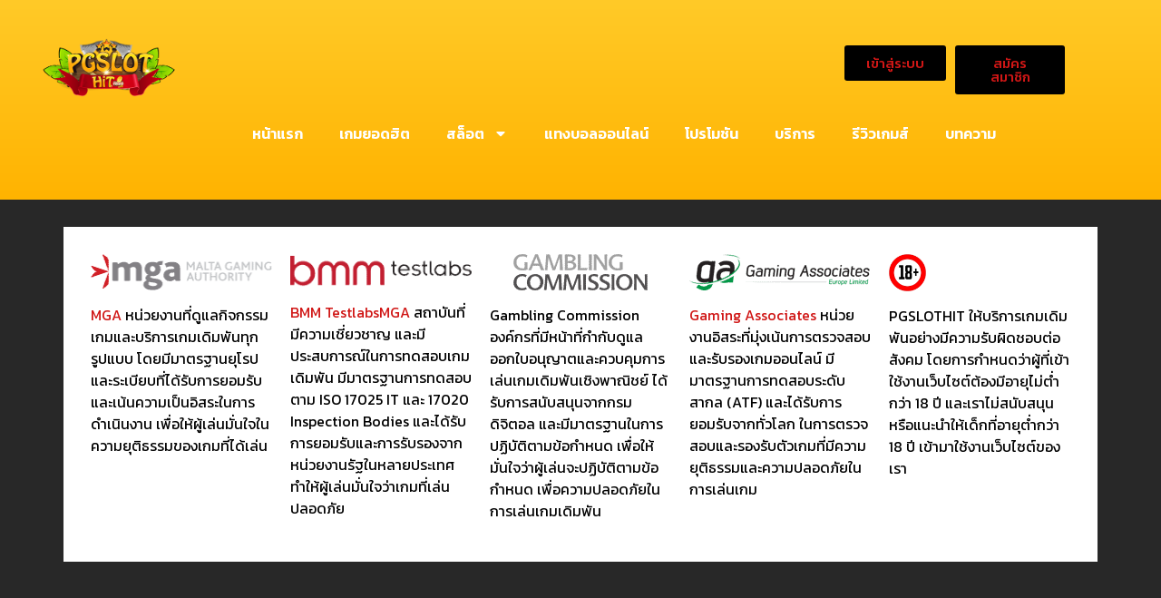

--- FILE ---
content_type: text/html; charset=UTF-8
request_url: https://pgslothit.co/%E0%B9%82%E0%B8%9B%E0%B8%A3%E0%B9%82%E0%B8%A1%E0%B8%8A%E0%B8%B1%E0%B8%99/%E0%B8%9D%E0%B8%B2%E0%B8%81-10-%E0%B8%A3%E0%B8%B1%E0%B8%9A-100/
body_size: 16729
content:
<!doctype html>
<html lang="en-US">
<head>
	<meta charset="UTF-8">
	<meta name="viewport" content="width=device-width, initial-scale=1">
	<link rel="profile" href="https://gmpg.org/xfn/11">
	<meta name='robots' content='index, follow, max-image-preview:large, max-snippet:-1, max-video-preview:-1' />

	<!-- This site is optimized with the Yoast SEO Premium plugin v18.2.1 (Yoast SEO v20.7) - https://yoast.com/wordpress/plugins/seo/ -->
	<title>ฝาก 10 รับ 100 - PGSLOT เว็บตรงสล็อตออนไลน์ ระดับพรีเมี่ยม เครดิตฟรีไม่อั้น</title>
	<link rel="canonical" href="https://pgslothit.co/โปรโมชัน/ฝาก-10-รับ-100/" />
	<meta property="og:locale" content="en_US" />
	<meta property="og:type" content="article" />
	<meta property="og:title" content="ฝาก 10 รับ 100" />
	<meta property="og:url" content="https://pgslothit.co/โปรโมชัน/ฝาก-10-รับ-100/" />
	<meta property="og:site_name" content="PGSLOT เว็บตรงสล็อตออนไลน์ ระดับพรีเมี่ยม เครดิตฟรีไม่อั้น" />
	<meta property="article:modified_time" content="2023-08-11T06:27:59+00:00" />
	<meta name="twitter:card" content="summary_large_image" />
	<script type="application/ld+json" class="yoast-schema-graph">{"@context":"https://schema.org","@graph":[{"@type":"WebPage","@id":"https://pgslothit.co/%e0%b9%82%e0%b8%9b%e0%b8%a3%e0%b9%82%e0%b8%a1%e0%b8%8a%e0%b8%b1%e0%b8%99/%e0%b8%9d%e0%b8%b2%e0%b8%81-10-%e0%b8%a3%e0%b8%b1%e0%b8%9a-100/","url":"https://pgslothit.co/%e0%b9%82%e0%b8%9b%e0%b8%a3%e0%b9%82%e0%b8%a1%e0%b8%8a%e0%b8%b1%e0%b8%99/%e0%b8%9d%e0%b8%b2%e0%b8%81-10-%e0%b8%a3%e0%b8%b1%e0%b8%9a-100/","name":"ฝาก 10 รับ 100 - PGSLOT เว็บตรงสล็อตออนไลน์ ระดับพรีเมี่ยม เครดิตฟรีไม่อั้น","isPartOf":{"@id":"https://pgslothit.co/#website"},"datePublished":"2023-08-11T06:27:55+00:00","dateModified":"2023-08-11T06:27:59+00:00","breadcrumb":{"@id":"https://pgslothit.co/%e0%b9%82%e0%b8%9b%e0%b8%a3%e0%b9%82%e0%b8%a1%e0%b8%8a%e0%b8%b1%e0%b8%99/%e0%b8%9d%e0%b8%b2%e0%b8%81-10-%e0%b8%a3%e0%b8%b1%e0%b8%9a-100/#breadcrumb"},"inLanguage":"en-US","potentialAction":[{"@type":"ReadAction","target":["https://pgslothit.co/%e0%b9%82%e0%b8%9b%e0%b8%a3%e0%b9%82%e0%b8%a1%e0%b8%8a%e0%b8%b1%e0%b8%99/%e0%b8%9d%e0%b8%b2%e0%b8%81-10-%e0%b8%a3%e0%b8%b1%e0%b8%9a-100/"]}]},{"@type":"BreadcrumbList","@id":"https://pgslothit.co/%e0%b9%82%e0%b8%9b%e0%b8%a3%e0%b9%82%e0%b8%a1%e0%b8%8a%e0%b8%b1%e0%b8%99/%e0%b8%9d%e0%b8%b2%e0%b8%81-10-%e0%b8%a3%e0%b8%b1%e0%b8%9a-100/#breadcrumb","itemListElement":[{"@type":"ListItem","position":1,"name":"Home","item":"https://pgslothit.co/"},{"@type":"ListItem","position":2,"name":"โปรโมชัน","item":"https://pgslothit.co/%e0%b9%82%e0%b8%9b%e0%b8%a3%e0%b9%82%e0%b8%a1%e0%b8%8a%e0%b8%b1%e0%b8%99/"},{"@type":"ListItem","position":3,"name":"ฝาก 10 รับ 100"}]},{"@type":"WebSite","@id":"https://pgslothit.co/#website","url":"https://pgslothit.co/","name":"PGSLOT เว็บตรงสล็อตออนไลน์ ระดับพรีเมี่ยม เครดิตฟรีไม่อั้น","description":"กดสมัครรับโบนัส ฟรีเครดิตไม่อั้น PGSLOT เว็บตรงสล็อตออนไลน์ แจกสูตรปั่นสล็อต แตกง่ายจ่ายจริง รองรับทุกระบบ พร้อมระบบฝากถอนเงินไม่อั้นแบบ Auto รับรองไม่มีโกง","potentialAction":[{"@type":"SearchAction","target":{"@type":"EntryPoint","urlTemplate":"https://pgslothit.co/?s={search_term_string}"},"query-input":"required name=search_term_string"}],"inLanguage":"en-US"}]}</script>
	<!-- / Yoast SEO Premium plugin. -->


<link rel="alternate" type="application/rss+xml" title="PGSLOT เว็บตรงสล็อตออนไลน์ ระดับพรีเมี่ยม เครดิตฟรีไม่อั้น &raquo; Feed" href="https://pgslothit.co/feed/" />
<link rel="alternate" title="oEmbed (JSON)" type="application/json+oembed" href="https://pgslothit.co/wp-json/oembed/1.0/embed?url=https%3A%2F%2Fpgslothit.co%2F%25e0%25b9%2582%25e0%25b8%259b%25e0%25b8%25a3%25e0%25b9%2582%25e0%25b8%25a1%25e0%25b8%258a%25e0%25b8%25b1%25e0%25b8%2599%2F%25e0%25b8%259d%25e0%25b8%25b2%25e0%25b8%2581-10-%25e0%25b8%25a3%25e0%25b8%25b1%25e0%25b8%259a-100%2F" />
<link rel="alternate" title="oEmbed (XML)" type="text/xml+oembed" href="https://pgslothit.co/wp-json/oembed/1.0/embed?url=https%3A%2F%2Fpgslothit.co%2F%25e0%25b9%2582%25e0%25b8%259b%25e0%25b8%25a3%25e0%25b9%2582%25e0%25b8%25a1%25e0%25b8%258a%25e0%25b8%25b1%25e0%25b8%2599%2F%25e0%25b8%259d%25e0%25b8%25b2%25e0%25b8%2581-10-%25e0%25b8%25a3%25e0%25b8%25b1%25e0%25b8%259a-100%2F&#038;format=xml" />
<style id='wp-img-auto-sizes-contain-inline-css'>
img:is([sizes=auto i],[sizes^="auto," i]){contain-intrinsic-size:3000px 1500px}
/*# sourceURL=wp-img-auto-sizes-contain-inline-css */
</style>
<style id='wp-emoji-styles-inline-css'>

	img.wp-smiley, img.emoji {
		display: inline !important;
		border: none !important;
		box-shadow: none !important;
		height: 1em !important;
		width: 1em !important;
		margin: 0 0.07em !important;
		vertical-align: -0.1em !important;
		background: none !important;
		padding: 0 !important;
	}
/*# sourceURL=wp-emoji-styles-inline-css */
</style>
<style id='classic-theme-styles-inline-css'>
/*! This file is auto-generated */
.wp-block-button__link{color:#fff;background-color:#32373c;border-radius:9999px;box-shadow:none;text-decoration:none;padding:calc(.667em + 2px) calc(1.333em + 2px);font-size:1.125em}.wp-block-file__button{background:#32373c;color:#fff;text-decoration:none}
/*# sourceURL=/wp-includes/css/classic-themes.min.css */
</style>
<link rel='stylesheet' id='hello-elementor-css' href='https://pgslothit.co/wp-content/themes/hello-elementor/style.min.css?ver=2.7.1' media='all' />
<link rel='stylesheet' id='hello-elementor-theme-style-css' href='https://pgslothit.co/wp-content/themes/hello-elementor/theme.min.css?ver=2.7.1' media='all' />
<link rel='stylesheet' id='elementor-frontend-css' href='https://pgslothit.co/wp-content/plugins/elementor/assets/css/frontend-lite.min.css?ver=3.18.3' media='all' />
<link rel='stylesheet' id='elementor-post-9-css' href='https://pgslothit.co/wp-content/uploads/elementor/css/post-9.css?ver=1705400562' media='all' />
<link rel='stylesheet' id='elementor-lazyload-css' href='https://pgslothit.co/wp-content/plugins/elementor/assets/css/modules/lazyload/frontend.min.css?ver=3.18.3' media='all' />
<link rel='stylesheet' id='swiper-css' href='https://pgslothit.co/wp-content/plugins/elementor/assets/lib/swiper/v8/css/swiper.min.css?ver=8.4.5' media='all' />
<link rel='stylesheet' id='elementor-pro-css' href='https://pgslothit.co/wp-content/plugins/elementor-pro/assets/css/frontend-lite.min.css?ver=3.18.2' media='all' />
<link rel='stylesheet' id='elementor-global-css' href='https://pgslothit.co/wp-content/uploads/elementor/css/global.css?ver=1705400563' media='all' />
<link rel='stylesheet' id='elementor-post-63-css' href='https://pgslothit.co/wp-content/uploads/elementor/css/post-63.css?ver=1706686870' media='all' />
<link rel='stylesheet' id='elementor-post-101-css' href='https://pgslothit.co/wp-content/uploads/elementor/css/post-101.css?ver=1706686860' media='all' />
<link rel='stylesheet' id='google-fonts-1-css' href='https://fonts.googleapis.com/css?family=Roboto%3A100%2C100italic%2C200%2C200italic%2C300%2C300italic%2C400%2C400italic%2C500%2C500italic%2C600%2C600italic%2C700%2C700italic%2C800%2C800italic%2C900%2C900italic%7CRoboto+Slab%3A100%2C100italic%2C200%2C200italic%2C300%2C300italic%2C400%2C400italic%2C500%2C500italic%2C600%2C600italic%2C700%2C700italic%2C800%2C800italic%2C900%2C900italic%7CKanit%3A100%2C100italic%2C200%2C200italic%2C300%2C300italic%2C400%2C400italic%2C500%2C500italic%2C600%2C600italic%2C700%2C700italic%2C800%2C800italic%2C900%2C900italic&#038;display=swap&#038;ver=6.9' media='all' />
<link rel="preconnect" href="https://fonts.gstatic.com/" crossorigin><script id="breeze-prefetch-js-extra">
var breeze_prefetch = {"local_url":"https://pgslothit.co","ignore_remote_prefetch":"1","ignore_list":["/wp-admin/"]};
//# sourceURL=breeze-prefetch-js-extra
</script>
<script src="https://pgslothit.co/wp-content/plugins/breeze/assets/js/js-front-end/breeze-prefetch-links.min.js?ver=2.1.3" id="breeze-prefetch-js"></script>
<script src="https://pgslothit.co/wp-includes/js/jquery/jquery.min.js?ver=3.7.1" id="jquery-core-js"></script>
<script src="https://pgslothit.co/wp-includes/js/jquery/jquery-migrate.min.js?ver=3.4.1" id="jquery-migrate-js"></script>
<link rel="https://api.w.org/" href="https://pgslothit.co/wp-json/" /><link rel="alternate" title="JSON" type="application/json" href="https://pgslothit.co/wp-json/wp/v2/pages/617" /><link rel="EditURI" type="application/rsd+xml" title="RSD" href="https://pgslothit.co/xmlrpc.php?rsd" />
<meta name="generator" content="WordPress 6.9" />
<link rel='shortlink' href='https://pgslothit.co/?p=617' />
<meta name="generator" content="Elementor 3.18.3; features: e_dom_optimization, e_optimized_assets_loading, e_optimized_css_loading, e_font_icon_svg, additional_custom_breakpoints, block_editor_assets_optimize, e_image_loading_optimization; settings: css_print_method-external, google_font-enabled, font_display-swap">
<!-- Google tag (gtag.js) -->
<script async src="https://www.googletagmanager.com/gtag/js?id=G-PRRY7TFSK7"></script>
<script>
  window.dataLayer = window.dataLayer || [];
  function gtag(){dataLayer.push(arguments);}
  gtag('js', new Date());

  gtag('config', 'G-PRRY7TFSK7');
</script>
<!-- Google Tag Manager -->
<script>(function(w,d,s,l,i){w[l]=w[l]||[];w[l].push({'gtm.start':
new Date().getTime(),event:'gtm.js'});var f=d.getElementsByTagName(s)[0],
j=d.createElement(s),dl=l!='dataLayer'?'&l='+l:'';j.async=true;j.src=
'https://www.googletagmanager.com/gtm.js?id='+i+dl;f.parentNode.insertBefore(j,f);
})(window,document,'script','dataLayer','GTM-TMTZ7FDV');</script>
<!-- End Google Tag Manager -->
<link rel="icon" href="https://pgslothit.co/wp-content/uploads/2023/05/ดีไซน์ที่ยังไม่ได้ตั้งชื่อ-3-150x150.png" sizes="32x32" />
<link rel="icon" href="https://pgslothit.co/wp-content/uploads/2023/05/ดีไซน์ที่ยังไม่ได้ตั้งชื่อ-3-300x300.png" sizes="192x192" />
<link rel="apple-touch-icon" href="https://pgslothit.co/wp-content/uploads/2023/05/ดีไซน์ที่ยังไม่ได้ตั้งชื่อ-3-300x300.png" />
<meta name="msapplication-TileImage" content="https://pgslothit.co/wp-content/uploads/2023/05/ดีไซน์ที่ยังไม่ได้ตั้งชื่อ-3-300x300.png" />
<style id='global-styles-inline-css'>
:root{--wp--preset--aspect-ratio--square: 1;--wp--preset--aspect-ratio--4-3: 4/3;--wp--preset--aspect-ratio--3-4: 3/4;--wp--preset--aspect-ratio--3-2: 3/2;--wp--preset--aspect-ratio--2-3: 2/3;--wp--preset--aspect-ratio--16-9: 16/9;--wp--preset--aspect-ratio--9-16: 9/16;--wp--preset--color--black: #000000;--wp--preset--color--cyan-bluish-gray: #abb8c3;--wp--preset--color--white: #ffffff;--wp--preset--color--pale-pink: #f78da7;--wp--preset--color--vivid-red: #cf2e2e;--wp--preset--color--luminous-vivid-orange: #ff6900;--wp--preset--color--luminous-vivid-amber: #fcb900;--wp--preset--color--light-green-cyan: #7bdcb5;--wp--preset--color--vivid-green-cyan: #00d084;--wp--preset--color--pale-cyan-blue: #8ed1fc;--wp--preset--color--vivid-cyan-blue: #0693e3;--wp--preset--color--vivid-purple: #9b51e0;--wp--preset--gradient--vivid-cyan-blue-to-vivid-purple: linear-gradient(135deg,rgb(6,147,227) 0%,rgb(155,81,224) 100%);--wp--preset--gradient--light-green-cyan-to-vivid-green-cyan: linear-gradient(135deg,rgb(122,220,180) 0%,rgb(0,208,130) 100%);--wp--preset--gradient--luminous-vivid-amber-to-luminous-vivid-orange: linear-gradient(135deg,rgb(252,185,0) 0%,rgb(255,105,0) 100%);--wp--preset--gradient--luminous-vivid-orange-to-vivid-red: linear-gradient(135deg,rgb(255,105,0) 0%,rgb(207,46,46) 100%);--wp--preset--gradient--very-light-gray-to-cyan-bluish-gray: linear-gradient(135deg,rgb(238,238,238) 0%,rgb(169,184,195) 100%);--wp--preset--gradient--cool-to-warm-spectrum: linear-gradient(135deg,rgb(74,234,220) 0%,rgb(151,120,209) 20%,rgb(207,42,186) 40%,rgb(238,44,130) 60%,rgb(251,105,98) 80%,rgb(254,248,76) 100%);--wp--preset--gradient--blush-light-purple: linear-gradient(135deg,rgb(255,206,236) 0%,rgb(152,150,240) 100%);--wp--preset--gradient--blush-bordeaux: linear-gradient(135deg,rgb(254,205,165) 0%,rgb(254,45,45) 50%,rgb(107,0,62) 100%);--wp--preset--gradient--luminous-dusk: linear-gradient(135deg,rgb(255,203,112) 0%,rgb(199,81,192) 50%,rgb(65,88,208) 100%);--wp--preset--gradient--pale-ocean: linear-gradient(135deg,rgb(255,245,203) 0%,rgb(182,227,212) 50%,rgb(51,167,181) 100%);--wp--preset--gradient--electric-grass: linear-gradient(135deg,rgb(202,248,128) 0%,rgb(113,206,126) 100%);--wp--preset--gradient--midnight: linear-gradient(135deg,rgb(2,3,129) 0%,rgb(40,116,252) 100%);--wp--preset--font-size--small: 13px;--wp--preset--font-size--medium: 20px;--wp--preset--font-size--large: 36px;--wp--preset--font-size--x-large: 42px;--wp--preset--spacing--20: 0.44rem;--wp--preset--spacing--30: 0.67rem;--wp--preset--spacing--40: 1rem;--wp--preset--spacing--50: 1.5rem;--wp--preset--spacing--60: 2.25rem;--wp--preset--spacing--70: 3.38rem;--wp--preset--spacing--80: 5.06rem;--wp--preset--shadow--natural: 6px 6px 9px rgba(0, 0, 0, 0.2);--wp--preset--shadow--deep: 12px 12px 50px rgba(0, 0, 0, 0.4);--wp--preset--shadow--sharp: 6px 6px 0px rgba(0, 0, 0, 0.2);--wp--preset--shadow--outlined: 6px 6px 0px -3px rgb(255, 255, 255), 6px 6px rgb(0, 0, 0);--wp--preset--shadow--crisp: 6px 6px 0px rgb(0, 0, 0);}:where(.is-layout-flex){gap: 0.5em;}:where(.is-layout-grid){gap: 0.5em;}body .is-layout-flex{display: flex;}.is-layout-flex{flex-wrap: wrap;align-items: center;}.is-layout-flex > :is(*, div){margin: 0;}body .is-layout-grid{display: grid;}.is-layout-grid > :is(*, div){margin: 0;}:where(.wp-block-columns.is-layout-flex){gap: 2em;}:where(.wp-block-columns.is-layout-grid){gap: 2em;}:where(.wp-block-post-template.is-layout-flex){gap: 1.25em;}:where(.wp-block-post-template.is-layout-grid){gap: 1.25em;}.has-black-color{color: var(--wp--preset--color--black) !important;}.has-cyan-bluish-gray-color{color: var(--wp--preset--color--cyan-bluish-gray) !important;}.has-white-color{color: var(--wp--preset--color--white) !important;}.has-pale-pink-color{color: var(--wp--preset--color--pale-pink) !important;}.has-vivid-red-color{color: var(--wp--preset--color--vivid-red) !important;}.has-luminous-vivid-orange-color{color: var(--wp--preset--color--luminous-vivid-orange) !important;}.has-luminous-vivid-amber-color{color: var(--wp--preset--color--luminous-vivid-amber) !important;}.has-light-green-cyan-color{color: var(--wp--preset--color--light-green-cyan) !important;}.has-vivid-green-cyan-color{color: var(--wp--preset--color--vivid-green-cyan) !important;}.has-pale-cyan-blue-color{color: var(--wp--preset--color--pale-cyan-blue) !important;}.has-vivid-cyan-blue-color{color: var(--wp--preset--color--vivid-cyan-blue) !important;}.has-vivid-purple-color{color: var(--wp--preset--color--vivid-purple) !important;}.has-black-background-color{background-color: var(--wp--preset--color--black) !important;}.has-cyan-bluish-gray-background-color{background-color: var(--wp--preset--color--cyan-bluish-gray) !important;}.has-white-background-color{background-color: var(--wp--preset--color--white) !important;}.has-pale-pink-background-color{background-color: var(--wp--preset--color--pale-pink) !important;}.has-vivid-red-background-color{background-color: var(--wp--preset--color--vivid-red) !important;}.has-luminous-vivid-orange-background-color{background-color: var(--wp--preset--color--luminous-vivid-orange) !important;}.has-luminous-vivid-amber-background-color{background-color: var(--wp--preset--color--luminous-vivid-amber) !important;}.has-light-green-cyan-background-color{background-color: var(--wp--preset--color--light-green-cyan) !important;}.has-vivid-green-cyan-background-color{background-color: var(--wp--preset--color--vivid-green-cyan) !important;}.has-pale-cyan-blue-background-color{background-color: var(--wp--preset--color--pale-cyan-blue) !important;}.has-vivid-cyan-blue-background-color{background-color: var(--wp--preset--color--vivid-cyan-blue) !important;}.has-vivid-purple-background-color{background-color: var(--wp--preset--color--vivid-purple) !important;}.has-black-border-color{border-color: var(--wp--preset--color--black) !important;}.has-cyan-bluish-gray-border-color{border-color: var(--wp--preset--color--cyan-bluish-gray) !important;}.has-white-border-color{border-color: var(--wp--preset--color--white) !important;}.has-pale-pink-border-color{border-color: var(--wp--preset--color--pale-pink) !important;}.has-vivid-red-border-color{border-color: var(--wp--preset--color--vivid-red) !important;}.has-luminous-vivid-orange-border-color{border-color: var(--wp--preset--color--luminous-vivid-orange) !important;}.has-luminous-vivid-amber-border-color{border-color: var(--wp--preset--color--luminous-vivid-amber) !important;}.has-light-green-cyan-border-color{border-color: var(--wp--preset--color--light-green-cyan) !important;}.has-vivid-green-cyan-border-color{border-color: var(--wp--preset--color--vivid-green-cyan) !important;}.has-pale-cyan-blue-border-color{border-color: var(--wp--preset--color--pale-cyan-blue) !important;}.has-vivid-cyan-blue-border-color{border-color: var(--wp--preset--color--vivid-cyan-blue) !important;}.has-vivid-purple-border-color{border-color: var(--wp--preset--color--vivid-purple) !important;}.has-vivid-cyan-blue-to-vivid-purple-gradient-background{background: var(--wp--preset--gradient--vivid-cyan-blue-to-vivid-purple) !important;}.has-light-green-cyan-to-vivid-green-cyan-gradient-background{background: var(--wp--preset--gradient--light-green-cyan-to-vivid-green-cyan) !important;}.has-luminous-vivid-amber-to-luminous-vivid-orange-gradient-background{background: var(--wp--preset--gradient--luminous-vivid-amber-to-luminous-vivid-orange) !important;}.has-luminous-vivid-orange-to-vivid-red-gradient-background{background: var(--wp--preset--gradient--luminous-vivid-orange-to-vivid-red) !important;}.has-very-light-gray-to-cyan-bluish-gray-gradient-background{background: var(--wp--preset--gradient--very-light-gray-to-cyan-bluish-gray) !important;}.has-cool-to-warm-spectrum-gradient-background{background: var(--wp--preset--gradient--cool-to-warm-spectrum) !important;}.has-blush-light-purple-gradient-background{background: var(--wp--preset--gradient--blush-light-purple) !important;}.has-blush-bordeaux-gradient-background{background: var(--wp--preset--gradient--blush-bordeaux) !important;}.has-luminous-dusk-gradient-background{background: var(--wp--preset--gradient--luminous-dusk) !important;}.has-pale-ocean-gradient-background{background: var(--wp--preset--gradient--pale-ocean) !important;}.has-electric-grass-gradient-background{background: var(--wp--preset--gradient--electric-grass) !important;}.has-midnight-gradient-background{background: var(--wp--preset--gradient--midnight) !important;}.has-small-font-size{font-size: var(--wp--preset--font-size--small) !important;}.has-medium-font-size{font-size: var(--wp--preset--font-size--medium) !important;}.has-large-font-size{font-size: var(--wp--preset--font-size--large) !important;}.has-x-large-font-size{font-size: var(--wp--preset--font-size--x-large) !important;}
/*# sourceURL=global-styles-inline-css */
</style>
</head>
<body class="wp-singular page-template page-template-elementor_header_footer page page-id-617 page-child parent-pageid-455 wp-theme-hello-elementor e-lazyload elementor-default elementor-template-full-width elementor-kit-9 elementor-page elementor-page-617">

<!-- Google Tag Manager (noscript) -->
<noscript><iframe src="https://www.googletagmanager.com/ns.html?id=GTM-TMTZ7FDV"
height="0" width="0" style="display:none;visibility:hidden"></iframe></noscript>
<!-- End Google Tag Manager (noscript) -->

<a class="skip-link screen-reader-text" href="#content">Skip to content</a>

		<div data-elementor-type="header" data-elementor-id="63" class="elementor elementor-63 elementor-location-header" data-elementor-post-type="elementor_library">
								<section class="elementor-section elementor-top-section elementor-element elementor-element-ea4c1fd elementor-section-full_width elementor-section-height-default elementor-section-height-default" data-id="ea4c1fd" data-element_type="section" data-settings="{&quot;background_background&quot;:&quot;gradient&quot;}">
							<div class="elementor-background-overlay"></div>
							<div class="elementor-container elementor-column-gap-default">
					<div class="elementor-column elementor-col-50 elementor-top-column elementor-element elementor-element-f58a38d" data-id="f58a38d" data-element_type="column">
			<div class="elementor-widget-wrap elementor-element-populated">
								<div class="elementor-element elementor-element-f1f40fd elementor-widget__width-initial elementor-widget elementor-widget-image" data-id="f1f40fd" data-element_type="widget" data-widget_type="image.default">
				<div class="elementor-widget-container">
			<style>/*! elementor - v3.18.0 - 20-12-2023 */
.elementor-widget-image{text-align:center}.elementor-widget-image a{display:inline-block}.elementor-widget-image a img[src$=".svg"]{width:48px}.elementor-widget-image img{vertical-align:middle;display:inline-block}</style>													<a href="https://pgslothit.co">
							<img width="384" height="171" src="https://pgslothit.co/wp-content/uploads/2023/05/pgslothit-logo-1.png" class="attachment-full size-full wp-image-418" alt="pgslothit" srcset="https://pgslothit.co/wp-content/uploads/2023/05/pgslothit-logo-1.png 384w, https://pgslothit.co/wp-content/uploads/2023/05/pgslothit-logo-1-300x134.png 300w" sizes="(max-width: 384px) 100vw, 384px" />								</a>
															</div>
				</div>
					</div>
		</div>
				<div class="elementor-column elementor-col-50 elementor-top-column elementor-element elementor-element-1e157e3" data-id="1e157e3" data-element_type="column">
			<div class="elementor-widget-wrap elementor-element-populated">
								<section class="elementor-section elementor-inner-section elementor-element elementor-element-ea9a820 elementor-section-boxed elementor-section-height-default elementor-section-height-default" data-id="ea9a820" data-element_type="section">
						<div class="elementor-container elementor-column-gap-default">
					<div class="elementor-column elementor-col-50 elementor-inner-column elementor-element elementor-element-0a5649f" data-id="0a5649f" data-element_type="column">
			<div class="elementor-widget-wrap">
									</div>
		</div>
				<div class="elementor-column elementor-col-50 elementor-inner-column elementor-element elementor-element-12925de" data-id="12925de" data-element_type="column">
			<div class="elementor-widget-wrap elementor-element-populated">
								<div class="elementor-element elementor-element-e960a5e elementor-widget__width-initial elementor-widget elementor-widget-button" data-id="e960a5e" data-element_type="widget" data-widget_type="button.default">
				<div class="elementor-widget-container">
					<div class="elementor-button-wrapper">
			<a class="elementor-button elementor-button-link elementor-size-sm" href="#">
						<span class="elementor-button-content-wrapper">
						<span class="elementor-button-text">เข้าสู่ระบบ</span>
		</span>
					</a>
		</div>
				</div>
				</div>
				<div class="elementor-element elementor-element-2f91fba elementor-widget__width-initial elementor-widget elementor-widget-button" data-id="2f91fba" data-element_type="widget" data-widget_type="button.default">
				<div class="elementor-widget-container">
					<div class="elementor-button-wrapper">
			<a class="elementor-button elementor-button-link elementor-size-sm" href="#">
						<span class="elementor-button-content-wrapper">
						<span class="elementor-button-text">สมัครสมาชิก</span>
		</span>
					</a>
		</div>
				</div>
				</div>
					</div>
		</div>
							</div>
		</section>
				<section class="elementor-section elementor-inner-section elementor-element elementor-element-06c8cf8 elementor-section-boxed elementor-section-height-default elementor-section-height-default" data-id="06c8cf8" data-element_type="section">
						<div class="elementor-container elementor-column-gap-default">
					<div class="elementor-column elementor-col-100 elementor-inner-column elementor-element elementor-element-4b2f94c" data-id="4b2f94c" data-element_type="column">
			<div class="elementor-widget-wrap elementor-element-populated">
								<div class="elementor-element elementor-element-12d560b elementor-nav-menu--dropdown-tablet elementor-nav-menu__text-align-aside elementor-nav-menu--toggle elementor-nav-menu--burger elementor-widget elementor-widget-nav-menu" data-id="12d560b" data-element_type="widget" data-settings="{&quot;layout&quot;:&quot;horizontal&quot;,&quot;submenu_icon&quot;:{&quot;value&quot;:&quot;&lt;svg class=\&quot;e-font-icon-svg e-fas-caret-down\&quot; viewBox=\&quot;0 0 320 512\&quot; xmlns=\&quot;http:\/\/www.w3.org\/2000\/svg\&quot;&gt;&lt;path d=\&quot;M31.3 192h257.3c17.8 0 26.7 21.5 14.1 34.1L174.1 354.8c-7.8 7.8-20.5 7.8-28.3 0L17.2 226.1C4.6 213.5 13.5 192 31.3 192z\&quot;&gt;&lt;\/path&gt;&lt;\/svg&gt;&quot;,&quot;library&quot;:&quot;fa-solid&quot;},&quot;toggle&quot;:&quot;burger&quot;}" data-widget_type="nav-menu.default">
				<div class="elementor-widget-container">
			<link rel="stylesheet" href="https://pgslothit.co/wp-content/plugins/elementor-pro/assets/css/widget-nav-menu.min.css">			<nav class="elementor-nav-menu--main elementor-nav-menu__container elementor-nav-menu--layout-horizontal e--pointer-underline e--animation-fade">
				<ul id="menu-1-12d560b" class="elementor-nav-menu"><li class="menu-item menu-item-type-post_type menu-item-object-page menu-item-home menu-item-32"><a href="https://pgslothit.co/" class="elementor-item">หน้าแรก</a></li>
<li class="menu-item menu-item-type-post_type menu-item-object-page menu-item-33"><a href="https://pgslothit.co/%e0%b9%80%e0%b8%81%e0%b8%a1%e0%b8%a2%e0%b8%ad%e0%b8%94%e0%b8%ae%e0%b8%b4%e0%b8%95/" class="elementor-item">เกมยอดฮิต</a></li>
<li class="menu-item menu-item-type-post_type menu-item-object-page menu-item-has-children menu-item-28"><a href="https://pgslothit.co/%e0%b8%aa%e0%b8%a5%e0%b9%87%e0%b8%ad%e0%b8%95/" class="elementor-item">สล็อต</a>
<ul class="sub-menu elementor-nav-menu--dropdown">
	<li class="menu-item menu-item-type-post_type menu-item-object-page menu-item-29"><a href="https://pgslothit.co/%e0%b8%aa%e0%b8%a5%e0%b9%87%e0%b8%ad%e0%b8%95%e0%b9%80%e0%b8%a7%e0%b9%87%e0%b8%9a%e0%b8%95%e0%b8%a3%e0%b8%87/" class="elementor-sub-item">สล็อตเว็บตรง</a></li>
	<li class="menu-item menu-item-type-post_type menu-item-object-page menu-item-30"><a href="https://pgslothit.co/%e0%b8%aa%e0%b8%a5%e0%b9%87%e0%b8%ad%e0%b8%95%e0%b9%80%e0%b8%a7%e0%b9%87%e0%b8%9a%e0%b9%83%e0%b8%ab%e0%b8%8d%e0%b9%88/" class="elementor-sub-item">สล็อตเว็บใหญ่</a></li>
	<li class="menu-item menu-item-type-post_type menu-item-object-page menu-item-31"><a href="https://pgslothit.co/%e0%b8%aa%e0%b8%a5%e0%b9%87%e0%b8%ad%e0%b8%95%e0%b9%81%e0%b8%95%e0%b8%81%e0%b8%87%e0%b9%88%e0%b8%b2%e0%b8%a2/" class="elementor-sub-item">สล็อตแตกง่าย</a></li>
</ul>
</li>
<li class="menu-item menu-item-type-post_type menu-item-object-page menu-item-34"><a href="https://pgslothit.co/%e0%b9%81%e0%b8%97%e0%b8%87%e0%b8%9a%e0%b8%ad%e0%b8%a5%e0%b8%ad%e0%b8%ad%e0%b8%99%e0%b9%84%e0%b8%a5%e0%b8%99%e0%b9%8c/" class="elementor-item">แทงบอลออนไลน์</a></li>
<li class="menu-item menu-item-type-post_type menu-item-object-page current-page-ancestor menu-item-467"><a href="https://pgslothit.co/%e0%b9%82%e0%b8%9b%e0%b8%a3%e0%b9%82%e0%b8%a1%e0%b8%8a%e0%b8%b1%e0%b8%99/" class="elementor-item">โปรโมชัน</a></li>
<li class="menu-item menu-item-type-post_type menu-item-object-page menu-item-468"><a href="https://pgslothit.co/%e0%b8%9a%e0%b8%a3%e0%b8%b4%e0%b8%81%e0%b8%b2%e0%b8%a3/" class="elementor-item">บริการ</a></li>
<li class="menu-item menu-item-type-post_type menu-item-object-page menu-item-469"><a href="https://pgslothit.co/%e0%b8%a3%e0%b8%b5%e0%b8%a7%e0%b8%b4%e0%b8%a7%e0%b9%80%e0%b8%81%e0%b8%a1%e0%b8%aa%e0%b9%8c/" class="elementor-item">รีวิวเกมส์</a></li>
<li class="menu-item menu-item-type-taxonomy menu-item-object-category menu-item-35"><a href="https://pgslothit.co/category/%e0%b8%9a%e0%b8%97%e0%b8%84%e0%b8%a7%e0%b8%b2%e0%b8%a1/" class="elementor-item">บทความ</a></li>
</ul>			</nav>
					<div class="elementor-menu-toggle" role="button" tabindex="0" aria-label="Menu Toggle" aria-expanded="false">
			<svg aria-hidden="true" role="presentation" class="elementor-menu-toggle__icon--open e-font-icon-svg e-eicon-menu-bar" viewBox="0 0 1000 1000" xmlns="http://www.w3.org/2000/svg"><path d="M104 333H896C929 333 958 304 958 271S929 208 896 208H104C71 208 42 237 42 271S71 333 104 333ZM104 583H896C929 583 958 554 958 521S929 458 896 458H104C71 458 42 487 42 521S71 583 104 583ZM104 833H896C929 833 958 804 958 771S929 708 896 708H104C71 708 42 737 42 771S71 833 104 833Z"></path></svg><svg aria-hidden="true" role="presentation" class="elementor-menu-toggle__icon--close e-font-icon-svg e-eicon-close" viewBox="0 0 1000 1000" xmlns="http://www.w3.org/2000/svg"><path d="M742 167L500 408 258 167C246 154 233 150 217 150 196 150 179 158 167 167 154 179 150 196 150 212 150 229 154 242 171 254L408 500 167 742C138 771 138 800 167 829 196 858 225 858 254 829L496 587 738 829C750 842 767 846 783 846 800 846 817 842 829 829 842 817 846 804 846 783 846 767 842 750 829 737L588 500 833 258C863 229 863 200 833 171 804 137 775 137 742 167Z"></path></svg>			<span class="elementor-screen-only">Menu</span>
		</div>
					<nav class="elementor-nav-menu--dropdown elementor-nav-menu__container" aria-hidden="true">
				<ul id="menu-2-12d560b" class="elementor-nav-menu"><li class="menu-item menu-item-type-post_type menu-item-object-page menu-item-home menu-item-32"><a href="https://pgslothit.co/" class="elementor-item" tabindex="-1">หน้าแรก</a></li>
<li class="menu-item menu-item-type-post_type menu-item-object-page menu-item-33"><a href="https://pgslothit.co/%e0%b9%80%e0%b8%81%e0%b8%a1%e0%b8%a2%e0%b8%ad%e0%b8%94%e0%b8%ae%e0%b8%b4%e0%b8%95/" class="elementor-item" tabindex="-1">เกมยอดฮิต</a></li>
<li class="menu-item menu-item-type-post_type menu-item-object-page menu-item-has-children menu-item-28"><a href="https://pgslothit.co/%e0%b8%aa%e0%b8%a5%e0%b9%87%e0%b8%ad%e0%b8%95/" class="elementor-item" tabindex="-1">สล็อต</a>
<ul class="sub-menu elementor-nav-menu--dropdown">
	<li class="menu-item menu-item-type-post_type menu-item-object-page menu-item-29"><a href="https://pgslothit.co/%e0%b8%aa%e0%b8%a5%e0%b9%87%e0%b8%ad%e0%b8%95%e0%b9%80%e0%b8%a7%e0%b9%87%e0%b8%9a%e0%b8%95%e0%b8%a3%e0%b8%87/" class="elementor-sub-item" tabindex="-1">สล็อตเว็บตรง</a></li>
	<li class="menu-item menu-item-type-post_type menu-item-object-page menu-item-30"><a href="https://pgslothit.co/%e0%b8%aa%e0%b8%a5%e0%b9%87%e0%b8%ad%e0%b8%95%e0%b9%80%e0%b8%a7%e0%b9%87%e0%b8%9a%e0%b9%83%e0%b8%ab%e0%b8%8d%e0%b9%88/" class="elementor-sub-item" tabindex="-1">สล็อตเว็บใหญ่</a></li>
	<li class="menu-item menu-item-type-post_type menu-item-object-page menu-item-31"><a href="https://pgslothit.co/%e0%b8%aa%e0%b8%a5%e0%b9%87%e0%b8%ad%e0%b8%95%e0%b9%81%e0%b8%95%e0%b8%81%e0%b8%87%e0%b9%88%e0%b8%b2%e0%b8%a2/" class="elementor-sub-item" tabindex="-1">สล็อตแตกง่าย</a></li>
</ul>
</li>
<li class="menu-item menu-item-type-post_type menu-item-object-page menu-item-34"><a href="https://pgslothit.co/%e0%b9%81%e0%b8%97%e0%b8%87%e0%b8%9a%e0%b8%ad%e0%b8%a5%e0%b8%ad%e0%b8%ad%e0%b8%99%e0%b9%84%e0%b8%a5%e0%b8%99%e0%b9%8c/" class="elementor-item" tabindex="-1">แทงบอลออนไลน์</a></li>
<li class="menu-item menu-item-type-post_type menu-item-object-page current-page-ancestor menu-item-467"><a href="https://pgslothit.co/%e0%b9%82%e0%b8%9b%e0%b8%a3%e0%b9%82%e0%b8%a1%e0%b8%8a%e0%b8%b1%e0%b8%99/" class="elementor-item" tabindex="-1">โปรโมชัน</a></li>
<li class="menu-item menu-item-type-post_type menu-item-object-page menu-item-468"><a href="https://pgslothit.co/%e0%b8%9a%e0%b8%a3%e0%b8%b4%e0%b8%81%e0%b8%b2%e0%b8%a3/" class="elementor-item" tabindex="-1">บริการ</a></li>
<li class="menu-item menu-item-type-post_type menu-item-object-page menu-item-469"><a href="https://pgslothit.co/%e0%b8%a3%e0%b8%b5%e0%b8%a7%e0%b8%b4%e0%b8%a7%e0%b9%80%e0%b8%81%e0%b8%a1%e0%b8%aa%e0%b9%8c/" class="elementor-item" tabindex="-1">รีวิวเกมส์</a></li>
<li class="menu-item menu-item-type-taxonomy menu-item-object-category menu-item-35"><a href="https://pgslothit.co/category/%e0%b8%9a%e0%b8%97%e0%b8%84%e0%b8%a7%e0%b8%b2%e0%b8%a1/" class="elementor-item" tabindex="-1">บทความ</a></li>
</ul>			</nav>
				</div>
				</div>
					</div>
		</div>
							</div>
		</section>
					</div>
		</div>
							</div>
		</section>
						</div>
				<div data-elementor-type="footer" data-elementor-id="101" class="elementor elementor-101 elementor-location-footer" data-elementor-post-type="elementor_library">
								<section class="elementor-section elementor-top-section elementor-element elementor-element-d11f398 elementor-section-boxed elementor-section-height-default elementor-section-height-default" data-id="d11f398" data-element_type="section" data-settings="{&quot;background_background&quot;:&quot;classic&quot;}">
						<div class="elementor-container elementor-column-gap-default">
					<div class="elementor-column elementor-col-100 elementor-top-column elementor-element elementor-element-ab975cc" data-id="ab975cc" data-element_type="column" data-settings="{&quot;background_background&quot;:&quot;classic&quot;}">
			<div class="elementor-widget-wrap elementor-element-populated">
								<section class="elementor-section elementor-inner-section elementor-element elementor-element-7719aea elementor-section-boxed elementor-section-height-default elementor-section-height-default" data-id="7719aea" data-element_type="section">
						<div class="elementor-container elementor-column-gap-default">
					<div class="elementor-column elementor-col-20 elementor-inner-column elementor-element elementor-element-9c279da" data-id="9c279da" data-element_type="column">
			<div class="elementor-widget-wrap elementor-element-populated">
								<div class="elementor-element elementor-element-9374aa3 elementor-widget__width-initial elementor-widget elementor-widget-image" data-id="9374aa3" data-element_type="widget" data-widget_type="image.default">
				<div class="elementor-widget-container">
															<img width="202" height="40" src="https://pgslothit.co/wp-content/uploads/2023/05/logo-MGA@2x.598ff10.png" class="attachment-large size-large wp-image-703" alt="logo-MGA" />															</div>
				</div>
				<div class="elementor-element elementor-element-d04d46c elementor-widget elementor-widget-text-editor" data-id="d04d46c" data-element_type="widget" data-widget_type="text-editor.default">
				<div class="elementor-widget-container">
			<style>/*! elementor - v3.18.0 - 20-12-2023 */
.elementor-widget-text-editor.elementor-drop-cap-view-stacked .elementor-drop-cap{background-color:#69727d;color:#fff}.elementor-widget-text-editor.elementor-drop-cap-view-framed .elementor-drop-cap{color:#69727d;border:3px solid;background-color:transparent}.elementor-widget-text-editor:not(.elementor-drop-cap-view-default) .elementor-drop-cap{margin-top:8px}.elementor-widget-text-editor:not(.elementor-drop-cap-view-default) .elementor-drop-cap-letter{width:1em;height:1em}.elementor-widget-text-editor .elementor-drop-cap{float:left;text-align:center;line-height:1;font-size:50px}.elementor-widget-text-editor .elementor-drop-cap-letter{display:inline-block}</style>				<a href="https://www.mga.org.mt/" rel="nofollow">MGA</a> หน่วยงานที่ดูแลกิจกรรมเกมและบริการเกมเดิมพันทุกรูปแบบ โดยมีมาตรฐานยุโรปและระเบียบที่ได้รับการยอมรับ และเน้นความเป็นอิสระในการดำเนินงาน เพื่อให้ผู้เล่นมั่นใจในความยุติธรรมของเกมที่ได้เล่น						</div>
				</div>
					</div>
		</div>
				<div class="elementor-column elementor-col-20 elementor-inner-column elementor-element elementor-element-fc62460" data-id="fc62460" data-element_type="column">
			<div class="elementor-widget-wrap elementor-element-populated">
								<div class="elementor-element elementor-element-c3cb2fb elementor-widget__width-initial elementor-widget elementor-widget-image" data-id="c3cb2fb" data-element_type="widget" data-widget_type="image.default">
				<div class="elementor-widget-container">
															<img width="216" height="40" src="https://pgslothit.co/wp-content/uploads/2023/05/logo-BMM@2x.0069732.png" class="attachment-large size-large wp-image-704" alt="logo-BMM" />															</div>
				</div>
				<div class="elementor-element elementor-element-17c1eba elementor-widget elementor-widget-text-editor" data-id="17c1eba" data-element_type="widget" data-widget_type="text-editor.default">
				<div class="elementor-widget-container">
							<a href="https://bmm.com/" rel="nofollow">BMM TestlabsMGA</a> สถาบันที่มีความเชี่ยวชาญ และมีประสบการณ์ในการทดสอบเกมเดิมพัน มีมาตรฐานการทดสอบตาม ISO 17025 IT และ 17020 Inspection Bodies และได้รับการยอมรับและการรับรองจากหน่วยงานรัฐในหลายประเทศ ทำให้ผู้เล่นมั่นใจว่าเกมที่เล่นปลอดภัย						</div>
				</div>
					</div>
		</div>
				<div class="elementor-column elementor-col-20 elementor-inner-column elementor-element elementor-element-52192e4" data-id="52192e4" data-element_type="column">
			<div class="elementor-widget-wrap elementor-element-populated">
								<div class="elementor-element elementor-element-b8f68dc elementor-widget__width-initial elementor-widget elementor-widget-image" data-id="b8f68dc" data-element_type="widget" data-widget_type="image.default">
				<div class="elementor-widget-container">
															<img width="148" height="40" src="https://pgslothit.co/wp-content/uploads/2023/05/logo-Gambling@2x.9ee7bd0.png" class="attachment-large size-large wp-image-705" alt="logo-Gambling" />															</div>
				</div>
				<div class="elementor-element elementor-element-5cc207e elementor-widget elementor-widget-text-editor" data-id="5cc207e" data-element_type="widget" data-widget_type="text-editor.default">
				<div class="elementor-widget-container">
							<p>Gambling Commission องค์กรที่มีหน้าที่กำกับดูแล ออกใบอนุญาตและควบคุมการเล่นเกมเดิมพันเชิงพาณิชย์ ได้รับการสนับสนุนจากกรมดิจิตอล และมีมาตรฐานในการปฏิบัติตามข้อกำหนด เพื่อให้มั่นใจว่าผู้เล่นจะปฏิบัติตามข้อกำหนด เพื่อความปลอดภัยในการเล่นเกมเดิมพัน</p>						</div>
				</div>
					</div>
		</div>
				<div class="elementor-column elementor-col-20 elementor-inner-column elementor-element elementor-element-84e0059" data-id="84e0059" data-element_type="column">
			<div class="elementor-widget-wrap elementor-element-populated">
								<div class="elementor-element elementor-element-55b7397 elementor-widget__width-initial elementor-widget elementor-widget-image" data-id="55b7397" data-element_type="widget" data-widget_type="image.default">
				<div class="elementor-widget-container">
															<img loading="lazy" width="200" height="40" src="https://pgslothit.co/wp-content/uploads/2023/05/logo-GA@2x.1c5e57c.png" class="attachment-large size-large wp-image-706" alt="logo-GA" />															</div>
				</div>
				<div class="elementor-element elementor-element-cb01bbd elementor-widget elementor-widget-text-editor" data-id="cb01bbd" data-element_type="widget" data-widget_type="text-editor.default">
				<div class="elementor-widget-container">
							<a href="https://gamingassociates.com/" rel="nofollow">Gaming Associates</a> หน่วยงานอิสระที่มุ่งเน้นการตรวจสอบและรับรองเกมออนไลน์ มีมาตรฐานการทดสอบระดับสากล (ATF) และได้รับการยอมรับจากทั่วโลก ในการตรวจสอบและรองรับตัวเกมที่มีความยุติธรรมและความปลอดภัยในการเล่นเกม						</div>
				</div>
					</div>
		</div>
				<div class="elementor-column elementor-col-20 elementor-inner-column elementor-element elementor-element-22cfc2f" data-id="22cfc2f" data-element_type="column">
			<div class="elementor-widget-wrap elementor-element-populated">
								<div class="elementor-element elementor-element-85c9e14 elementor-widget__width-initial elementor-widget elementor-widget-image" data-id="85c9e14" data-element_type="widget" data-widget_type="image.default">
				<div class="elementor-widget-container">
															<img loading="lazy" width="152" height="152" src="https://pgslothit.co/wp-content/uploads/2023/05/18-seeklogo.png" class="attachment-large size-large wp-image-707" alt="18+ logo" srcset="https://pgslothit.co/wp-content/uploads/2023/05/18-seeklogo.png 152w, https://pgslothit.co/wp-content/uploads/2023/05/18-seeklogo-150x150.png 150w" sizes="(max-width: 152px) 100vw, 152px" />															</div>
				</div>
				<div class="elementor-element elementor-element-c3fc823 elementor-widget elementor-widget-text-editor" data-id="c3fc823" data-element_type="widget" data-widget_type="text-editor.default">
				<div class="elementor-widget-container">
							PGSLOTHIT ให้บริการเกมเดิมพันอย่างมีความรับผิดชอบต่อสังคม โดยการกำหนดว่าผู้ที่เข้าใช้งานเว็บไซต์ต้องมีอายุไม่ต่ำกว่า 18 ปี และเราไม่สนับสนุนหรือแนะนำให้เด็กที่อายุต่ำกว่า 18 ปี เข้ามาใช้งานเว็บไซต์ของเรา						</div>
				</div>
					</div>
		</div>
							</div>
		</section>
					</div>
		</div>
							</div>
		</section>
				<section class="elementor-section elementor-top-section elementor-element elementor-element-6cdd233 elementor-hidden-mobile elementor-section-boxed elementor-section-height-default elementor-section-height-default" data-id="6cdd233" data-element_type="section" data-settings="{&quot;background_background&quot;:&quot;gradient&quot;}">
						<div class="elementor-container elementor-column-gap-default">
					<div class="elementor-column elementor-col-100 elementor-top-column elementor-element elementor-element-dba147c" data-id="dba147c" data-element_type="column">
			<div class="elementor-widget-wrap elementor-element-populated">
								<section class="elementor-section elementor-inner-section elementor-element elementor-element-78a8a4b elementor-section-boxed elementor-section-height-default elementor-section-height-default" data-id="78a8a4b" data-element_type="section">
						<div class="elementor-container elementor-column-gap-default">
					<div class="elementor-column elementor-col-33 elementor-inner-column elementor-element elementor-element-b772fac elementor-hidden-mobile" data-id="b772fac" data-element_type="column">
			<div class="elementor-widget-wrap">
									</div>
		</div>
				<div class="elementor-column elementor-col-33 elementor-inner-column elementor-element elementor-element-de407ac" data-id="de407ac" data-element_type="column">
			<div class="elementor-widget-wrap elementor-element-populated">
								<div class="elementor-element elementor-element-fbb4fbb elementor-widget__width-initial elementor-widget elementor-widget-image" data-id="fbb4fbb" data-element_type="widget" data-widget_type="image.default">
				<div class="elementor-widget-container">
																<a href="https://pgslothit.co">
							<img loading="lazy" width="800" height="400" src="https://pgslothit.co/wp-content/uploads/2023/05/pgslothit-logo.png" class="attachment-large size-large wp-image-602" alt="pgslothit logo" srcset="https://pgslothit.co/wp-content/uploads/2023/05/pgslothit-logo.png 834w, https://pgslothit.co/wp-content/uploads/2023/05/pgslothit-logo-300x150.png 300w, https://pgslothit.co/wp-content/uploads/2023/05/pgslothit-logo-768x384.png 768w" sizes="(max-width: 800px) 100vw, 800px" />								</a>
															</div>
				</div>
					</div>
		</div>
				<div class="elementor-column elementor-col-33 elementor-inner-column elementor-element elementor-element-9183dc7 elementor-hidden-mobile" data-id="9183dc7" data-element_type="column">
			<div class="elementor-widget-wrap">
									</div>
		</div>
							</div>
		</section>
				<section class="elementor-section elementor-inner-section elementor-element elementor-element-2e80f73 elementor-section-full_width elementor-section-height-default elementor-section-height-default" data-id="2e80f73" data-element_type="section">
						<div class="elementor-container elementor-column-gap-default">
					<div class="elementor-column elementor-col-25 elementor-inner-column elementor-element elementor-element-a3ba7ca" data-id="a3ba7ca" data-element_type="column">
			<div class="elementor-widget-wrap elementor-element-populated">
								<div class="elementor-element elementor-element-be70e4e elementor-widget elementor-widget-text-editor" data-id="be70e4e" data-element_type="widget" data-widget_type="text-editor.default">
				<div class="elementor-widget-container">
							<p><a href="https://pgslothit.co/"><strong>PGSLOT</strong></a> เว็บพนันออนไลน์ยอดนิยม รวมทางเข้าเกมสล็อตออนไลน์ เกมคาสิโนสด บาคาร่า และเกมพนันกีฬาสุดฮิตมากมาย แหล่งลงทุนเดิมพันถูกกฎหมาย ที่เปิดให้คุณเล่นได้อย่างอิสระ ส่งตรงเกมพนันคุณภาพระดับโลกนับ 1000 รายการ ระบบเว็บตรงปลอดภัย มั่งคงด้วย AI จากคาสิโนออนไลน์ระบบสากล มาพร้อมระบบฝากถอนเงินที่สะดวกรวดเร็ว ที่ให้คุณสามารถฝากเงินได้ไม่มีขั้นต่ำคุณ และถอนเงินได้ไม่อั้นด้วยระบบ Auto เล่นง่าย จ่ายจริง ไม่มีโกง เกมพนันออนไลน์ของแท้ต้องเรา การันคีด้วยผู้เล่นทั่วโลก</p>						</div>
				</div>
					</div>
		</div>
				<div class="elementor-column elementor-col-25 elementor-inner-column elementor-element elementor-element-7c39932" data-id="7c39932" data-element_type="column">
			<div class="elementor-widget-wrap elementor-element-populated">
								<div class="elementor-element elementor-element-05da0a7 elementor-widget elementor-widget-text-editor" data-id="05da0a7" data-element_type="widget" data-widget_type="text-editor.default">
				<div class="elementor-widget-container">
							<p>เกี่ยวกับเรา</p>						</div>
				</div>
				<div class="elementor-element elementor-element-06fc16f elementor-widget elementor-widget-text-editor" data-id="06fc16f" data-element_type="widget" data-widget_type="text-editor.default">
				<div class="elementor-widget-container">
							<p><a href="https://pgslothit.co/">หน้าแรก</a></p><p><a href="https://pgslothit.co/%e0%b9%80%e0%b8%81%e0%b8%a1%e0%b8%a2%e0%b8%ad%e0%b8%94%e0%b8%ae%e0%b8%b4%e0%b8%95/">เกมยอดฮิต</a></p><p><a href="https://pgslothit.co/%e0%b8%aa%e0%b8%a5%e0%b9%87%e0%b8%ad%e0%b8%95/">สล็อต</a></p><p><a href="https://pgslothit.co/%e0%b8%aa%e0%b8%a5%e0%b9%87%e0%b8%ad%e0%b8%95%e0%b9%80%e0%b8%a7%e0%b9%87%e0%b8%9a%e0%b8%95%e0%b8%a3%e0%b8%87/">สล็อตเว็บตรง</a></p><p><a href="https://pgslothit.co/%e0%b8%aa%e0%b8%a5%e0%b9%87%e0%b8%ad%e0%b8%95%e0%b9%81%e0%b8%95%e0%b8%81%e0%b8%87%e0%b9%88%e0%b8%b2%e0%b8%a2/">สล็อตแตกง่าย</a></p><p><a href="https://pgslothit.co/%e0%b8%aa%e0%b8%a5%e0%b9%87%e0%b8%ad%e0%b8%95%e0%b9%80%e0%b8%a7%e0%b9%87%e0%b8%9a%e0%b9%83%e0%b8%ab%e0%b8%8d%e0%b9%88/">สล็อตเว็บใหญ่</a></p><p><a href="https://pgslothit.co/%e0%b9%81%e0%b8%97%e0%b8%87%e0%b8%9a%e0%b8%ad%e0%b8%a5%e0%b8%ad%e0%b8%ad%e0%b8%99%e0%b9%84%e0%b8%a5%e0%b8%99%e0%b9%8c/">แทงบอลออนไลน์</a></p>						</div>
				</div>
					</div>
		</div>
				<div class="elementor-column elementor-col-25 elementor-inner-column elementor-element elementor-element-00b94af" data-id="00b94af" data-element_type="column">
			<div class="elementor-widget-wrap elementor-element-populated">
								<div class="elementor-element elementor-element-65b186a elementor-widget elementor-widget-text-editor" data-id="65b186a" data-element_type="widget" data-widget_type="text-editor.default">
				<div class="elementor-widget-container">
							<p>โปรโมชั่น</p>						</div>
				</div>
				<div class="elementor-element elementor-element-51de606 elementor-widget elementor-widget-text-editor" data-id="51de606" data-element_type="widget" data-widget_type="text-editor.default">
				<div class="elementor-widget-container">
							<p><a href="https://pgslothit.co/%E0%B9%82%E0%B8%9B%E0%B8%A3%E0%B9%82%E0%B8%A1%E0%B8%8A%E0%B8%B1%E0%B8%99/%E0%B8%9D%E0%B8%B2%E0%B8%81-1-%E0%B8%A3%E0%B8%B1%E0%B8%9A-50">ฝาก 1 รับ 50</a><br /><a href="https://pgslothit.co/%E0%B9%82%E0%B8%9B%E0%B8%A3%E0%B9%82%E0%B8%A1%E0%B8%8A%E0%B8%B1%E0%B8%99/%E0%B8%9D%E0%B8%B2%E0%B8%81-10-%E0%B8%A3%E0%B8%B1%E0%B8%9A-100">ฝาก 10 รับ 100</a><br /><a href="https://pgslothit.co/%E0%B9%82%E0%B8%9B%E0%B8%A3%E0%B9%82%E0%B8%A1%E0%B8%8A%E0%B8%B1%E0%B8%99/%E0%B8%9D%E0%B8%B2%E0%B8%81-15-%E0%B8%A3%E0%B8%B1%E0%B8%9A-100">ฝาก 15 รับ 100</a><br /><a href="https://pgslothit.co/%E0%B9%82%E0%B8%9B%E0%B8%A3%E0%B9%82%E0%B8%A1%E0%B8%8A%E0%B8%B1%E0%B8%99/%E0%B8%9D%E0%B8%B2%E0%B8%81-19-%E0%B8%A3%E0%B8%B1%E0%B8%9A-100">ฝาก 19 รับ 100</a><br /><a href="https://pgslothit.co/%E0%B9%82%E0%B8%9B%E0%B8%A3%E0%B9%82%E0%B8%A1%E0%B8%8A%E0%B8%B1%E0%B8%99/%E0%B8%9D%E0%B8%B2%E0%B8%81-20-%E0%B8%A3%E0%B8%B1%E0%B8%9A-100">ฝาก 20 รับ 100</a><br /><a href="https://pgslothit.co/%E0%B9%82%E0%B8%9B%E0%B8%A3%E0%B9%82%E0%B8%A1%E0%B8%8A%E0%B8%B1%E0%B8%99/%E0%B8%9D%E0%B8%B2%E0%B8%81-29-%E0%B8%A3%E0%B8%B1%E0%B8%9A-100">ฝาก 29 รับ 100</a><br /><a href="https://pgslothit.co/%E0%B9%82%E0%B8%9B%E0%B8%A3%E0%B9%82%E0%B8%A1%E0%B8%8A%E0%B8%B1%E0%B8%99/%E0%B8%9D%E0%B8%B2%E0%B8%81-50-%E0%B8%A3%E0%B8%B1%E0%B8%9A-150/">ฝาก 50 รับ 150</a><br /><a href="https://pgslothit.co/%E0%B9%82%E0%B8%9B%E0%B8%A3%E0%B9%82%E0%B8%A1%E0%B8%8A%E0%B8%B1%E0%B8%99/%E0%B8%9D%E0%B8%B2%E0%B8%81-69-%E0%B8%A3%E0%B8%B1%E0%B8%9A-100">ฝาก 69 รับ 100</a><br /><a href="https://pgslothit.co/%E0%B9%82%E0%B8%9B%E0%B8%A3%E0%B9%82%E0%B8%A1%E0%B8%8A%E0%B8%B1%E0%B8%99/%E0%B8%9D%E0%B8%B2%E0%B8%81-99-%E0%B8%A3%E0%B8%B1%E0%B8%9A-300">ฝาก 99 รับ 300</a><br /><a href="https://pgslothit.co/%E0%B9%82%E0%B8%9B%E0%B8%A3%E0%B9%82%E0%B8%A1%E0%B8%8A%E0%B8%B1%E0%B8%99/%E0%B8%9D%E0%B8%B2%E0%B8%81-100-%E0%B8%A3%E0%B8%B1%E0%B8%9A-300">ฝาก 100 รับ 300</a><br /><a href="https://pgslothit.co/%E0%B9%82%E0%B8%9B%E0%B8%A3%E0%B9%82%E0%B8%A1%E0%B8%8A%E0%B8%B1%E0%B8%99/%E0%B8%9D%E0%B8%B2%E0%B8%81-150-%E0%B8%A3%E0%B8%B1%E0%B8%9A-300">ฝาก 150 รับ 300</a><br /><a href="https://pgslothit.co/%E0%B9%82%E0%B8%9B%E0%B8%A3%E0%B9%82%E0%B8%A1%E0%B8%8A%E0%B8%B1%E0%B8%99/%E0%B8%9D%E0%B8%B2%E0%B8%81-300-%E0%B8%A3%E0%B8%B1%E0%B8%9A-400">ฝาก 300 รับ 400</a><br /><a href="https://pgslothit.co/%E0%B9%82%E0%B8%9B%E0%B8%A3%E0%B9%82%E0%B8%A1%E0%B8%8A%E0%B8%B1%E0%B8%99/%E0%B8%9D%E0%B8%B2%E0%B8%81-500-%E0%B8%A3%E0%B8%B1%E0%B8%9A-1000">ฝาก 500 รับ 1000</a></p>						</div>
				</div>
					</div>
		</div>
				<div class="elementor-column elementor-col-25 elementor-inner-column elementor-element elementor-element-8042122" data-id="8042122" data-element_type="column">
			<div class="elementor-widget-wrap elementor-element-populated">
								<div class="elementor-element elementor-element-ef77d15 elementor-widget elementor-widget-text-editor" data-id="ef77d15" data-element_type="widget" data-widget_type="text-editor.default">
				<div class="elementor-widget-container">
							<p>รีวิวเกมส์</p>						</div>
				</div>
				<div class="elementor-element elementor-element-6c71600 elementor-widget elementor-widget-text-editor" data-id="6c71600" data-element_type="widget" data-widget_type="text-editor.default">
				<div class="elementor-widget-container">
							<p><a href="https://pgslothit.co/%E0%B8%A3%E0%B8%B5%E0%B8%A7%E0%B8%B4%E0%B8%A7%E0%B9%80%E0%B8%81%E0%B8%A1%E0%B8%AA%E0%B9%8C/roma">roma</a><br /><a href="https://pgslothit.co/%E0%B8%A3%E0%B8%B5%E0%B8%A7%E0%B8%B4%E0%B8%A7%E0%B9%80%E0%B8%81%E0%B8%A1%E0%B8%AA%E0%B9%8C/hotpot">hotpot</a><br /><a href="https://pgslothit.co/%E0%B8%A3%E0%B8%B5%E0%B8%A7%E0%B8%B4%E0%B8%A7%E0%B9%80%E0%B8%81%E0%B8%A1%E0%B8%AA%E0%B9%8C/treasures-of-aztec">treasures of aztec</a><br /><a href="https://pgslothit.co/%E0%B8%A3%E0%B8%B5%E0%B8%A7%E0%B8%B4%E0%B8%A7%E0%B9%80%E0%B8%81%E0%B8%A1%E0%B8%AA%E0%B9%8C/medusa">medusa</a><br /><a href="https://pgslothit.co/%E0%B8%A3%E0%B8%B5%E0%B8%A7%E0%B8%B4%E0%B8%A7%E0%B9%80%E0%B8%81%E0%B8%A1%E0%B8%AA%E0%B9%8C/mahjong-ways-2">mahjong ways 2</a><br /><a href="https://pgslothit.co/%E0%B8%A3%E0%B8%B5%E0%B8%A7%E0%B8%B4%E0%B8%A7%E0%B9%80%E0%B8%81%E0%B8%A1%E0%B8%AA%E0%B9%8C/fortune-ox">fortune ox</a><br /><a href="https://pgslothit.co/%E0%B8%A3%E0%B8%B5%E0%B8%A7%E0%B8%B4%E0%B8%A7%E0%B9%80%E0%B8%81%E0%B8%A1%E0%B8%AA%E0%B9%8C/sweet-bonanza">sweet bonanza</a><br /><a href="https://pgslothit.co/%E0%B8%A3%E0%B8%B5%E0%B8%A7%E0%B8%B4%E0%B8%A7%E0%B9%80%E0%B8%81%E0%B8%A1%E0%B8%AA%E0%B9%8C/caishen-wins/">wild bounty showdown</a><br /><a href="https://pgslothit.co/%E0%B8%A3%E0%B8%B5%E0%B8%A7%E0%B8%B4%E0%B8%A7%E0%B9%80%E0%B8%81%E0%B8%A1%E0%B8%AA%E0%B9%8C/caishen-wins/">caishen wins</a><br /><a href="https://pgslothit.co/%E0%B8%A3%E0%B8%B5%E0%B8%A7%E0%B8%B4%E0%B8%A7%E0%B9%80%E0%B8%81%E0%B8%A1%E0%B8%AA%E0%B9%8C/fortune-tiger/">fortune tiger</a><br /><a href="https://pgslothit.co/%E0%B8%A3%E0%B8%B5%E0%B8%A7%E0%B8%B4%E0%B8%A7%E0%B9%80%E0%B8%81%E0%B8%A1%E0%B8%AA%E0%B9%8C/lucky-piggy">lucky piggy</a></p>						</div>
				</div>
					</div>
		</div>
							</div>
		</section>
				<section class="elementor-section elementor-inner-section elementor-element elementor-element-95d5fea elementor-section-boxed elementor-section-height-default elementor-section-height-default" data-id="95d5fea" data-element_type="section">
						<div class="elementor-container elementor-column-gap-default">
					<div class="elementor-column elementor-col-16 elementor-inner-column elementor-element elementor-element-1c9d25b" data-id="1c9d25b" data-element_type="column">
			<div class="elementor-widget-wrap">
									</div>
		</div>
				<div class="elementor-column elementor-col-16 elementor-inner-column elementor-element elementor-element-2a8a6e0" data-id="2a8a6e0" data-element_type="column">
			<div class="elementor-widget-wrap elementor-element-populated">
								<div class="elementor-element elementor-element-51c3b8d elementor-widget elementor-widget-text-editor" data-id="51c3b8d" data-element_type="widget" data-widget_type="text-editor.default">
				<div class="elementor-widget-container">
							<p><a href="https://pgslothit.co/responsiblegaming"><strong>ความรับผิดชอบของเกม</strong></a></p>						</div>
				</div>
					</div>
		</div>
				<div class="elementor-column elementor-col-16 elementor-inner-column elementor-element elementor-element-5e6d7b4" data-id="5e6d7b4" data-element_type="column">
			<div class="elementor-widget-wrap elementor-element-populated">
								<div class="elementor-element elementor-element-d9103f4 elementor-widget elementor-widget-text-editor" data-id="d9103f4" data-element_type="widget" data-widget_type="text-editor.default">
				<div class="elementor-widget-container">
							<p><a href="https://pgslothit.co/conditions"><strong>ข้อตกลงและเงื่อนไข</strong></a></p>						</div>
				</div>
					</div>
		</div>
				<div class="elementor-column elementor-col-16 elementor-inner-column elementor-element elementor-element-12a384c" data-id="12a384c" data-element_type="column">
			<div class="elementor-widget-wrap elementor-element-populated">
								<div class="elementor-element elementor-element-f0afb74 elementor-widget elementor-widget-text-editor" data-id="f0afb74" data-element_type="widget" data-widget_type="text-editor.default">
				<div class="elementor-widget-container">
							<p><a href="https://pgslothit.co/privacypolicy"><strong>นโยบายส่วนบุคคล</strong></a></p>						</div>
				</div>
					</div>
		</div>
				<div class="elementor-column elementor-col-16 elementor-inner-column elementor-element elementor-element-fa3c59d" data-id="fa3c59d" data-element_type="column">
			<div class="elementor-widget-wrap elementor-element-populated">
								<div class="elementor-element elementor-element-eaf53d9 elementor-widget elementor-widget-text-editor" data-id="eaf53d9" data-element_type="widget" data-widget_type="text-editor.default">
				<div class="elementor-widget-container">
							<p><a href="https://pgslothit.co/sitemap"><strong>แผนผังเว็บไซต์</strong></a></p>						</div>
				</div>
					</div>
		</div>
				<div class="elementor-column elementor-col-16 elementor-inner-column elementor-element elementor-element-bc2949f" data-id="bc2949f" data-element_type="column">
			<div class="elementor-widget-wrap">
									</div>
		</div>
							</div>
		</section>
				<section class="elementor-section elementor-inner-section elementor-element elementor-element-0bb9a00 elementor-section-boxed elementor-section-height-default elementor-section-height-default" data-id="0bb9a00" data-element_type="section">
						<div class="elementor-container elementor-column-gap-default">
					<div class="elementor-column elementor-col-100 elementor-inner-column elementor-element elementor-element-6ff0aa3" data-id="6ff0aa3" data-element_type="column">
			<div class="elementor-widget-wrap elementor-element-populated">
								<div class="elementor-element elementor-element-c361c2f elementor-widget__width-auto elementor-widget elementor-widget-image" data-id="c361c2f" data-element_type="widget" data-widget_type="image.default">
				<div class="elementor-widget-container">
																<a href="https://www.instagram.com/pgslothit_/">
							<img loading="lazy" width="80" height="80" src="https://pgslothit.co/wp-content/uploads/2023/05/instagram.png" class="attachment-large size-large wp-image-353" alt="instagram" />								</a>
															</div>
				</div>
				<div class="elementor-element elementor-element-6b2c594 elementor-widget__width-initial elementor-widget elementor-widget-image" data-id="6b2c594" data-element_type="widget" data-widget_type="image.default">
				<div class="elementor-widget-container">
																<a href="https://twitter.com/pgslothit">
							<img loading="lazy" width="800" height="818" src="https://pgslothit.co/wp-content/uploads/2023/05/logo-black-1002x1024.png" class="attachment-large size-large wp-image-1675" alt="pgslothit x logo" srcset="https://pgslothit.co/wp-content/uploads/2023/05/logo-black-1002x1024.png 1002w, https://pgslothit.co/wp-content/uploads/2023/05/logo-black-294x300.png 294w, https://pgslothit.co/wp-content/uploads/2023/05/logo-black-768x785.png 768w, https://pgslothit.co/wp-content/uploads/2023/05/logo-black-1503x1536.png 1503w, https://pgslothit.co/wp-content/uploads/2023/05/logo-black-2004x2048.png 2004w" sizes="(max-width: 800px) 100vw, 800px" />								</a>
															</div>
				</div>
				<div class="elementor-element elementor-element-64b2aa8 elementor-widget__width-initial elementor-widget elementor-widget-image" data-id="64b2aa8" data-element_type="widget" data-widget_type="image.default">
				<div class="elementor-widget-container">
																<a href="https://www.youtube.com/@pgslothit">
							<img loading="lazy" width="80" height="80" src="https://pgslothit.co/wp-content/uploads/2023/05/Youtube.png" class="attachment-large size-large wp-image-351" alt="Youtube" />								</a>
															</div>
				</div>
				<div class="elementor-element elementor-element-5559d4d elementor-widget__width-auto elementor-widget elementor-widget-image" data-id="5559d4d" data-element_type="widget" data-widget_type="image.default">
				<div class="elementor-widget-container">
																<a href="https://www.linkedin.com/in/joker-lucky-932994278/">
							<img loading="lazy" width="80" height="80" src="https://pgslothit.co/wp-content/uploads/2023/05/linkedin.png" class="attachment-large size-large wp-image-349" alt="linkedin" />								</a>
															</div>
				</div>
				<div class="elementor-element elementor-element-1c57fd3 elementor-widget__width-auto elementor-widget elementor-widget-image" data-id="1c57fd3" data-element_type="widget" data-widget_type="image.default">
				<div class="elementor-widget-container">
																<a href="https://www.facebook.com/pgslothitcom">
							<img loading="lazy" width="80" height="80" src="https://pgslothit.co/wp-content/uploads/2023/05/facebook.png" class="attachment-large size-large wp-image-352" alt="facebook" />								</a>
															</div>
				</div>
					</div>
		</div>
							</div>
		</section>
					</div>
		</div>
							</div>
		</section>
				<section class="elementor-section elementor-top-section elementor-element elementor-element-5008543 elementor-section-boxed elementor-section-height-default elementor-section-height-default" data-id="5008543" data-element_type="section" data-settings="{&quot;background_background&quot;:&quot;classic&quot;}">
						<div class="elementor-container elementor-column-gap-default">
					<div class="elementor-column elementor-col-100 elementor-top-column elementor-element elementor-element-c3547af" data-id="c3547af" data-element_type="column">
			<div class="elementor-widget-wrap elementor-element-populated">
								<div class="elementor-element elementor-element-2e889d1 elementor-widget elementor-widget-text-editor" data-id="2e889d1" data-element_type="widget" data-widget_type="text-editor.default">
				<div class="elementor-widget-container">
							<p>2020-2021 © Copyright PGSLOTHIT.COM All rights Reserved.</p>						</div>
				</div>
					</div>
		</div>
							</div>
		</section>
				<section class="elementor-section elementor-top-section elementor-element elementor-element-e338b79 elementor-section-full_width elementor-hidden-desktop elementor-hidden-tablet elementor-section-height-default elementor-section-height-default" data-id="e338b79" data-element_type="section" data-settings="{&quot;background_background&quot;:&quot;classic&quot;,&quot;sticky&quot;:&quot;bottom&quot;,&quot;sticky_on&quot;:[&quot;desktop&quot;,&quot;tablet&quot;,&quot;mobile&quot;],&quot;sticky_offset&quot;:0,&quot;sticky_effects_offset&quot;:0}" data-e-bg-lazyload="">
						<div class="elementor-container elementor-column-gap-default">
					<div class="elementor-column elementor-col-100 elementor-top-column elementor-element elementor-element-e0a28ed" data-id="e0a28ed" data-element_type="column">
			<div class="elementor-widget-wrap elementor-element-populated">
								<section class="elementor-section elementor-inner-section elementor-element elementor-element-ad3946d elementor-section-full_width elementor-section-height-default elementor-section-height-default" data-id="ad3946d" data-element_type="section">
						<div class="elementor-container elementor-column-gap-default">
					<div class="elementor-column elementor-col-20 elementor-inner-column elementor-element elementor-element-fe3d3f4" data-id="fe3d3f4" data-element_type="column">
			<div class="elementor-widget-wrap elementor-element-populated">
								<div class="elementor-element elementor-element-dac16b8 elementor-view-default elementor-widget elementor-widget-icon" data-id="dac16b8" data-element_type="widget" data-widget_type="icon.default">
				<div class="elementor-widget-container">
					<div class="elementor-icon-wrapper">
			<a class="elementor-icon" href="https://pgslothit.co/">
			<svg aria-hidden="true" class="e-font-icon-svg e-fas-home" viewBox="0 0 576 512" xmlns="http://www.w3.org/2000/svg"><path d="M280.37 148.26L96 300.11V464a16 16 0 0 0 16 16l112.06-.29a16 16 0 0 0 15.92-16V368a16 16 0 0 1 16-16h64a16 16 0 0 1 16 16v95.64a16 16 0 0 0 16 16.05L464 480a16 16 0 0 0 16-16V300L295.67 148.26a12.19 12.19 0 0 0-15.3 0zM571.6 251.47L488 182.56V44.05a12 12 0 0 0-12-12h-56a12 12 0 0 0-12 12v72.61L318.47 43a48 48 0 0 0-61 0L4.34 251.47a12 12 0 0 0-1.6 16.9l25.5 31A12 12 0 0 0 45.15 301l235.22-193.74a12.19 12.19 0 0 1 15.3 0L530.9 301a12 12 0 0 0 16.9-1.6l25.5-31a12 12 0 0 0-1.7-16.93z"></path></svg>			</a>
		</div>
				</div>
				</div>
				<div class="elementor-element elementor-element-e6655c1 elementor-widget elementor-widget-text-editor" data-id="e6655c1" data-element_type="widget" data-widget_type="text-editor.default">
				<div class="elementor-widget-container">
							<p>Home</p>						</div>
				</div>
					</div>
		</div>
				<div class="elementor-column elementor-col-20 elementor-inner-column elementor-element elementor-element-75d9e54" data-id="75d9e54" data-element_type="column">
			<div class="elementor-widget-wrap elementor-element-populated">
								<div class="elementor-element elementor-element-27c4f6e elementor-view-default elementor-widget elementor-widget-icon" data-id="27c4f6e" data-element_type="widget" data-widget_type="icon.default">
				<div class="elementor-widget-container">
					<div class="elementor-icon-wrapper">
			<div class="elementor-icon">
			<svg aria-hidden="true" class="e-font-icon-svg e-fas-money-bill" viewBox="0 0 640 512" xmlns="http://www.w3.org/2000/svg"><path d="M608 64H32C14.33 64 0 78.33 0 96v320c0 17.67 14.33 32 32 32h576c17.67 0 32-14.33 32-32V96c0-17.67-14.33-32-32-32zM48 400v-64c35.35 0 64 28.65 64 64H48zm0-224v-64h64c0 35.35-28.65 64-64 64zm272 176c-44.19 0-80-42.99-80-96 0-53.02 35.82-96 80-96s80 42.98 80 96c0 53.03-35.83 96-80 96zm272 48h-64c0-35.35 28.65-64 64-64v64zm0-224c-35.35 0-64-28.65-64-64h64v64z"></path></svg>			</div>
		</div>
				</div>
				</div>
				<div class="elementor-element elementor-element-233c683 elementor-widget elementor-widget-text-editor" data-id="233c683" data-element_type="widget" data-widget_type="text-editor.default">
				<div class="elementor-widget-container">
							<p>โปร</p>						</div>
				</div>
					</div>
		</div>
				<div class="elementor-column elementor-col-20 elementor-inner-column elementor-element elementor-element-77b9372" data-id="77b9372" data-element_type="column">
			<div class="elementor-widget-wrap elementor-element-populated">
								<div class="elementor-element elementor-element-c65869c img elementor-widget elementor-widget-image" data-id="c65869c" data-element_type="widget" data-widget_type="image.default">
				<div class="elementor-widget-container">
															<img loading="lazy" width="150" height="150" src="https://pgslothit.co/wp-content/uploads/2023/05/png-transparent-gambling-monte-carlo-casino-casino-token-game-procaliber-poker-sport-online-casino-rim-transformed-150x150.png" class="attachment-thumbnail size-thumbnail wp-image-335" alt="sloe" />															</div>
				</div>
					</div>
		</div>
				<div class="elementor-column elementor-col-20 elementor-inner-column elementor-element elementor-element-142ee02" data-id="142ee02" data-element_type="column">
			<div class="elementor-widget-wrap elementor-element-populated">
								<div class="elementor-element elementor-element-d3134b4 elementor-view-default elementor-widget elementor-widget-icon" data-id="d3134b4" data-element_type="widget" data-widget_type="icon.default">
				<div class="elementor-widget-container">
					<div class="elementor-icon-wrapper">
			<div class="elementor-icon">
			<svg aria-hidden="true" class="e-font-icon-svg e-fas-coins" viewBox="0 0 512 512" xmlns="http://www.w3.org/2000/svg"><path d="M0 405.3V448c0 35.3 86 64 192 64s192-28.7 192-64v-42.7C342.7 434.4 267.2 448 192 448S41.3 434.4 0 405.3zM320 128c106 0 192-28.7 192-64S426 0 320 0 128 28.7 128 64s86 64 192 64zM0 300.4V352c0 35.3 86 64 192 64s192-28.7 192-64v-51.6c-41.3 34-116.9 51.6-192 51.6S41.3 334.4 0 300.4zm416 11c57.3-11.1 96-31.7 96-55.4v-42.7c-23.2 16.4-57.3 27.6-96 34.5v63.6zM192 160C86 160 0 195.8 0 240s86 80 192 80 192-35.8 192-80-86-80-192-80zm219.3 56.3c60-10.8 100.7-32 100.7-56.3v-42.7c-35.5 25.1-96.5 38.6-160.7 41.8 29.5 14.3 51.2 33.5 60 57.2z"></path></svg>			</div>
		</div>
				</div>
				</div>
				<div class="elementor-element elementor-element-6e4ee9b elementor-widget elementor-widget-text-editor" data-id="6e4ee9b" data-element_type="widget" data-widget_type="text-editor.default">
				<div class="elementor-widget-container">
							<p>เติมเงิน</p>						</div>
				</div>
					</div>
		</div>
				<div class="elementor-column elementor-col-20 elementor-inner-column elementor-element elementor-element-9162bce" data-id="9162bce" data-element_type="column">
			<div class="elementor-widget-wrap elementor-element-populated">
								<div class="elementor-element elementor-element-9ff5368 elementor-view-default elementor-widget elementor-widget-icon" data-id="9ff5368" data-element_type="widget" data-widget_type="icon.default">
				<div class="elementor-widget-container">
					<div class="elementor-icon-wrapper">
			<div class="elementor-icon">
			<svg aria-hidden="true" class="e-font-icon-svg e-fab-line" viewBox="0 0 448 512" xmlns="http://www.w3.org/2000/svg"><path d="M272.1 204.2v71.1c0 1.8-1.4 3.2-3.2 3.2h-11.4c-1.1 0-2.1-.6-2.6-1.3l-32.6-44v42.2c0 1.8-1.4 3.2-3.2 3.2h-11.4c-1.8 0-3.2-1.4-3.2-3.2v-71.1c0-1.8 1.4-3.2 3.2-3.2H219c1 0 2.1.5 2.6 1.4l32.6 44v-42.2c0-1.8 1.4-3.2 3.2-3.2h11.4c1.8-.1 3.3 1.4 3.3 3.1zm-82-3.2h-11.4c-1.8 0-3.2 1.4-3.2 3.2v71.1c0 1.8 1.4 3.2 3.2 3.2h11.4c1.8 0 3.2-1.4 3.2-3.2v-71.1c0-1.7-1.4-3.2-3.2-3.2zm-27.5 59.6h-31.1v-56.4c0-1.8-1.4-3.2-3.2-3.2h-11.4c-1.8 0-3.2 1.4-3.2 3.2v71.1c0 .9.3 1.6.9 2.2.6.5 1.3.9 2.2.9h45.7c1.8 0 3.2-1.4 3.2-3.2v-11.4c0-1.7-1.4-3.2-3.1-3.2zM332.1 201h-45.7c-1.7 0-3.2 1.4-3.2 3.2v71.1c0 1.7 1.4 3.2 3.2 3.2h45.7c1.8 0 3.2-1.4 3.2-3.2v-11.4c0-1.8-1.4-3.2-3.2-3.2H301v-12h31.1c1.8 0 3.2-1.4 3.2-3.2V234c0-1.8-1.4-3.2-3.2-3.2H301v-12h31.1c1.8 0 3.2-1.4 3.2-3.2v-11.4c-.1-1.7-1.5-3.2-3.2-3.2zM448 113.7V399c-.1 44.8-36.8 81.1-81.7 81H81c-44.8-.1-81.1-36.9-81-81.7V113c.1-44.8 36.9-81.1 81.7-81H367c44.8.1 81.1 36.8 81 81.7zm-61.6 122.6c0-73-73.2-132.4-163.1-132.4-89.9 0-163.1 59.4-163.1 132.4 0 65.4 58 120.2 136.4 130.6 19.1 4.1 16.9 11.1 12.6 36.8-.7 4.1-3.3 16.1 14.1 8.8 17.4-7.3 93.9-55.3 128.2-94.7 23.6-26 34.9-52.3 34.9-81.5z"></path></svg>			</div>
		</div>
				</div>
				</div>
				<div class="elementor-element elementor-element-5f1512d elementor-widget elementor-widget-text-editor" data-id="5f1512d" data-element_type="widget" data-widget_type="text-editor.default">
				<div class="elementor-widget-container">
							<p>Line</p>						</div>
				</div>
					</div>
		</div>
							</div>
		</section>
					</div>
		</div>
							</div>
		</section>
						</div>
		
<script type="speculationrules">
{"prefetch":[{"source":"document","where":{"and":[{"href_matches":"/*"},{"not":{"href_matches":["/wp-*.php","/wp-admin/*","/wp-content/uploads/*","/wp-content/*","/wp-content/plugins/*","/wp-content/themes/hello-elementor/*","/*\\?(.+)"]}},{"not":{"selector_matches":"a[rel~=\"nofollow\"]"}},{"not":{"selector_matches":".no-prefetch, .no-prefetch a"}}]},"eagerness":"conservative"}]}
</script>
			<script type='text/javascript'>
				const lazyloadRunObserver = () => {
					const dataAttribute = 'data-e-bg-lazyload';
					const lazyloadBackgrounds = document.querySelectorAll( `[${ dataAttribute }]:not(.lazyloaded)` );
					const lazyloadBackgroundObserver = new IntersectionObserver( ( entries ) => {
					entries.forEach( ( entry ) => {
						if ( entry.isIntersecting ) {
							let lazyloadBackground = entry.target;
							const lazyloadSelector = lazyloadBackground.getAttribute( dataAttribute );
							if ( lazyloadSelector ) {
								lazyloadBackground = entry.target.querySelector( lazyloadSelector );
							}
							if( lazyloadBackground ) {
								lazyloadBackground.classList.add( 'lazyloaded' );
							}
							lazyloadBackgroundObserver.unobserve( entry.target );
						}
					});
					}, { rootMargin: '100px 0px 100px 0px' } );
					lazyloadBackgrounds.forEach( ( lazyloadBackground ) => {
						lazyloadBackgroundObserver.observe( lazyloadBackground );
					} );
				};
				const events = [
					'DOMContentLoaded',
					'elementor/lazyload/observe',
				];
				events.forEach( ( event ) => {
					document.addEventListener( event, lazyloadRunObserver );
				} );
			</script>
			<script src="https://pgslothit.co/wp-content/themes/hello-elementor/assets/js/hello-frontend.min.js?ver=1.0.0" id="hello-theme-frontend-js"></script>
<script src="https://pgslothit.co/wp-content/plugins/elementor-pro/assets/lib/smartmenus/jquery.smartmenus.min.js?ver=1.0.1" id="smartmenus-js"></script>
<script src="https://pgslothit.co/wp-content/plugins/elementor-pro/assets/js/webpack-pro.runtime.min.js?ver=3.18.2" id="elementor-pro-webpack-runtime-js"></script>
<script src="https://pgslothit.co/wp-content/plugins/elementor/assets/js/webpack.runtime.min.js?ver=3.18.3" id="elementor-webpack-runtime-js"></script>
<script src="https://pgslothit.co/wp-content/plugins/elementor/assets/js/frontend-modules.min.js?ver=3.18.3" id="elementor-frontend-modules-js"></script>
<script src="https://pgslothit.co/wp-includes/js/dist/hooks.min.js?ver=dd5603f07f9220ed27f1" id="wp-hooks-js"></script>
<script src="https://pgslothit.co/wp-includes/js/dist/i18n.min.js?ver=c26c3dc7bed366793375" id="wp-i18n-js"></script>
<script id="wp-i18n-js-after">
wp.i18n.setLocaleData( { 'text direction\u0004ltr': [ 'ltr' ] } );
//# sourceURL=wp-i18n-js-after
</script>
<script id="elementor-pro-frontend-js-before">
var ElementorProFrontendConfig = {"ajaxurl":"https:\/\/pgslothit.co\/wp-admin\/admin-ajax.php","nonce":"68e4655faf","urls":{"assets":"https:\/\/pgslothit.co\/wp-content\/plugins\/elementor-pro\/assets\/","rest":"https:\/\/pgslothit.co\/wp-json\/"},"shareButtonsNetworks":{"facebook":{"title":"Facebook","has_counter":true},"twitter":{"title":"Twitter"},"linkedin":{"title":"LinkedIn","has_counter":true},"pinterest":{"title":"Pinterest","has_counter":true},"reddit":{"title":"Reddit","has_counter":true},"vk":{"title":"VK","has_counter":true},"odnoklassniki":{"title":"OK","has_counter":true},"tumblr":{"title":"Tumblr"},"digg":{"title":"Digg"},"skype":{"title":"Skype"},"stumbleupon":{"title":"StumbleUpon","has_counter":true},"mix":{"title":"Mix"},"telegram":{"title":"Telegram"},"pocket":{"title":"Pocket","has_counter":true},"xing":{"title":"XING","has_counter":true},"whatsapp":{"title":"WhatsApp"},"email":{"title":"Email"},"print":{"title":"Print"}},"facebook_sdk":{"lang":"en_US","app_id":""},"lottie":{"defaultAnimationUrl":"https:\/\/pgslothit.co\/wp-content\/plugins\/elementor-pro\/modules\/lottie\/assets\/animations\/default.json"}};
//# sourceURL=elementor-pro-frontend-js-before
</script>
<script src="https://pgslothit.co/wp-content/plugins/elementor-pro/assets/js/frontend.min.js?ver=3.18.2" id="elementor-pro-frontend-js"></script>
<script src="https://pgslothit.co/wp-content/plugins/elementor/assets/lib/waypoints/waypoints.min.js?ver=4.0.2" id="elementor-waypoints-js"></script>
<script src="https://pgslothit.co/wp-includes/js/jquery/ui/core.min.js?ver=1.13.3" id="jquery-ui-core-js"></script>
<script id="elementor-frontend-js-before">
var elementorFrontendConfig = {"environmentMode":{"edit":false,"wpPreview":false,"isScriptDebug":false},"i18n":{"shareOnFacebook":"Share on Facebook","shareOnTwitter":"Share on Twitter","pinIt":"Pin it","download":"Download","downloadImage":"Download image","fullscreen":"Fullscreen","zoom":"Zoom","share":"Share","playVideo":"Play Video","previous":"Previous","next":"Next","close":"Close","a11yCarouselWrapperAriaLabel":"Carousel | Horizontal scrolling: Arrow Left & Right","a11yCarouselPrevSlideMessage":"Previous slide","a11yCarouselNextSlideMessage":"Next slide","a11yCarouselFirstSlideMessage":"This is the first slide","a11yCarouselLastSlideMessage":"This is the last slide","a11yCarouselPaginationBulletMessage":"Go to slide"},"is_rtl":false,"breakpoints":{"xs":0,"sm":480,"md":768,"lg":1025,"xl":1440,"xxl":1600},"responsive":{"breakpoints":{"mobile":{"label":"Mobile Portrait","value":767,"default_value":767,"direction":"max","is_enabled":true},"mobile_extra":{"label":"Mobile Landscape","value":880,"default_value":880,"direction":"max","is_enabled":false},"tablet":{"label":"Tablet Portrait","value":1024,"default_value":1024,"direction":"max","is_enabled":true},"tablet_extra":{"label":"Tablet Landscape","value":1200,"default_value":1200,"direction":"max","is_enabled":false},"laptop":{"label":"Laptop","value":1366,"default_value":1366,"direction":"max","is_enabled":false},"widescreen":{"label":"Widescreen","value":2400,"default_value":2400,"direction":"min","is_enabled":false}}},"version":"3.18.3","is_static":false,"experimentalFeatures":{"e_dom_optimization":true,"e_optimized_assets_loading":true,"e_optimized_css_loading":true,"e_font_icon_svg":true,"additional_custom_breakpoints":true,"e_swiper_latest":true,"theme_builder_v2":true,"hello-theme-header-footer":true,"block_editor_assets_optimize":true,"landing-pages":true,"e_lazyload":true,"e_image_loading_optimization":true,"e_global_styleguide":true,"page-transitions":true,"notes":true,"form-submissions":true,"e_scroll_snap":true},"urls":{"assets":"https:\/\/pgslothit.co\/wp-content\/plugins\/elementor\/assets\/"},"swiperClass":"swiper","settings":{"page":[],"editorPreferences":[]},"kit":{"active_breakpoints":["viewport_mobile","viewport_tablet"],"global_image_lightbox":"yes","lightbox_enable_counter":"yes","lightbox_enable_fullscreen":"yes","lightbox_enable_zoom":"yes","lightbox_enable_share":"yes","lightbox_title_src":"title","lightbox_description_src":"description","hello_header_logo_type":"title","hello_header_menu_layout":"horizontal","hello_footer_logo_type":"logo"},"post":{"id":617,"title":"%E0%B8%9D%E0%B8%B2%E0%B8%81%2010%20%E0%B8%A3%E0%B8%B1%E0%B8%9A%20100%20-%20PGSLOT%20%E0%B9%80%E0%B8%A7%E0%B9%87%E0%B8%9A%E0%B8%95%E0%B8%A3%E0%B8%87%E0%B8%AA%E0%B8%A5%E0%B9%87%E0%B8%AD%E0%B8%95%E0%B8%AD%E0%B8%AD%E0%B8%99%E0%B9%84%E0%B8%A5%E0%B8%99%E0%B9%8C%20%E0%B8%A3%E0%B8%B0%E0%B8%94%E0%B8%B1%E0%B8%9A%E0%B8%9E%E0%B8%A3%E0%B8%B5%E0%B9%80%E0%B8%A1%E0%B8%B5%E0%B9%88%E0%B8%A2%E0%B8%A1%20%E0%B9%80%E0%B8%84%E0%B8%A3%E0%B8%94%E0%B8%B4%E0%B8%95%E0%B8%9F%E0%B8%A3%E0%B8%B5%E0%B9%84%E0%B8%A1%E0%B9%88%E0%B8%AD%E0%B8%B1%E0%B9%89%E0%B8%99","excerpt":"","featuredImage":false}};
//# sourceURL=elementor-frontend-js-before
</script>
<script src="https://pgslothit.co/wp-content/plugins/elementor/assets/js/frontend.min.js?ver=3.18.3" id="elementor-frontend-js"></script>
<script src="https://pgslothit.co/wp-content/plugins/elementor-pro/assets/js/elements-handlers.min.js?ver=3.18.2" id="pro-elements-handlers-js"></script>
<script src="https://pgslothit.co/wp-content/plugins/elementor-pro/assets/lib/sticky/jquery.sticky.min.js?ver=3.18.2" id="e-sticky-js"></script>
<script id="wp-emoji-settings" type="application/json">
{"baseUrl":"https://s.w.org/images/core/emoji/17.0.2/72x72/","ext":".png","svgUrl":"https://s.w.org/images/core/emoji/17.0.2/svg/","svgExt":".svg","source":{"concatemoji":"https://pgslothit.co/wp-includes/js/wp-emoji-release.min.js?ver=6.9"}}
</script>
<script type="module">
/*! This file is auto-generated */
const a=JSON.parse(document.getElementById("wp-emoji-settings").textContent),o=(window._wpemojiSettings=a,"wpEmojiSettingsSupports"),s=["flag","emoji"];function i(e){try{var t={supportTests:e,timestamp:(new Date).valueOf()};sessionStorage.setItem(o,JSON.stringify(t))}catch(e){}}function c(e,t,n){e.clearRect(0,0,e.canvas.width,e.canvas.height),e.fillText(t,0,0);t=new Uint32Array(e.getImageData(0,0,e.canvas.width,e.canvas.height).data);e.clearRect(0,0,e.canvas.width,e.canvas.height),e.fillText(n,0,0);const a=new Uint32Array(e.getImageData(0,0,e.canvas.width,e.canvas.height).data);return t.every((e,t)=>e===a[t])}function p(e,t){e.clearRect(0,0,e.canvas.width,e.canvas.height),e.fillText(t,0,0);var n=e.getImageData(16,16,1,1);for(let e=0;e<n.data.length;e++)if(0!==n.data[e])return!1;return!0}function u(e,t,n,a){switch(t){case"flag":return n(e,"\ud83c\udff3\ufe0f\u200d\u26a7\ufe0f","\ud83c\udff3\ufe0f\u200b\u26a7\ufe0f")?!1:!n(e,"\ud83c\udde8\ud83c\uddf6","\ud83c\udde8\u200b\ud83c\uddf6")&&!n(e,"\ud83c\udff4\udb40\udc67\udb40\udc62\udb40\udc65\udb40\udc6e\udb40\udc67\udb40\udc7f","\ud83c\udff4\u200b\udb40\udc67\u200b\udb40\udc62\u200b\udb40\udc65\u200b\udb40\udc6e\u200b\udb40\udc67\u200b\udb40\udc7f");case"emoji":return!a(e,"\ud83e\u1fac8")}return!1}function f(e,t,n,a){let r;const o=(r="undefined"!=typeof WorkerGlobalScope&&self instanceof WorkerGlobalScope?new OffscreenCanvas(300,150):document.createElement("canvas")).getContext("2d",{willReadFrequently:!0}),s=(o.textBaseline="top",o.font="600 32px Arial",{});return e.forEach(e=>{s[e]=t(o,e,n,a)}),s}function r(e){var t=document.createElement("script");t.src=e,t.defer=!0,document.head.appendChild(t)}a.supports={everything:!0,everythingExceptFlag:!0},new Promise(t=>{let n=function(){try{var e=JSON.parse(sessionStorage.getItem(o));if("object"==typeof e&&"number"==typeof e.timestamp&&(new Date).valueOf()<e.timestamp+604800&&"object"==typeof e.supportTests)return e.supportTests}catch(e){}return null}();if(!n){if("undefined"!=typeof Worker&&"undefined"!=typeof OffscreenCanvas&&"undefined"!=typeof URL&&URL.createObjectURL&&"undefined"!=typeof Blob)try{var e="postMessage("+f.toString()+"("+[JSON.stringify(s),u.toString(),c.toString(),p.toString()].join(",")+"));",a=new Blob([e],{type:"text/javascript"});const r=new Worker(URL.createObjectURL(a),{name:"wpTestEmojiSupports"});return void(r.onmessage=e=>{i(n=e.data),r.terminate(),t(n)})}catch(e){}i(n=f(s,u,c,p))}t(n)}).then(e=>{for(const n in e)a.supports[n]=e[n],a.supports.everything=a.supports.everything&&a.supports[n],"flag"!==n&&(a.supports.everythingExceptFlag=a.supports.everythingExceptFlag&&a.supports[n]);var t;a.supports.everythingExceptFlag=a.supports.everythingExceptFlag&&!a.supports.flag,a.supports.everything||((t=a.source||{}).concatemoji?r(t.concatemoji):t.wpemoji&&t.twemoji&&(r(t.twemoji),r(t.wpemoji)))});
//# sourceURL=https://pgslothit.co/wp-includes/js/wp-emoji-loader.min.js
</script>

<script defer src="https://static.cloudflareinsights.com/beacon.min.js/vcd15cbe7772f49c399c6a5babf22c1241717689176015" integrity="sha512-ZpsOmlRQV6y907TI0dKBHq9Md29nnaEIPlkf84rnaERnq6zvWvPUqr2ft8M1aS28oN72PdrCzSjY4U6VaAw1EQ==" data-cf-beacon='{"version":"2024.11.0","token":"1b8c8f4bd6c84e07885bcb544498fb4c","r":1,"server_timing":{"name":{"cfCacheStatus":true,"cfEdge":true,"cfExtPri":true,"cfL4":true,"cfOrigin":true,"cfSpeedBrain":true},"location_startswith":null}}' crossorigin="anonymous"></script>
</body>
</html>


--- FILE ---
content_type: text/css
request_url: https://pgslothit.co/wp-content/uploads/elementor/css/post-63.css?ver=1706686870
body_size: 303
content:
.elementor-63 .elementor-element.elementor-element-ea4c1fd:not(.elementor-motion-effects-element-type-background), .elementor-63 .elementor-element.elementor-element-ea4c1fd > .elementor-motion-effects-container > .elementor-motion-effects-layer{background-color:transparent;background-image:linear-gradient(180deg, #FFCA28 0%, #FFB300 100%);}.elementor-63 .elementor-element.elementor-element-ea4c1fd > .elementor-background-overlay{opacity:0.5;transition:background 0.3s, border-radius 0.3s, opacity 0.3s;}.elementor-63 .elementor-element.elementor-element-ea4c1fd{transition:background 0.3s, border 0.3s, border-radius 0.3s, box-shadow 0.3s;padding:30px 0px 30px 0px;}.elementor-63 .elementor-element.elementor-element-f58a38d.elementor-column > .elementor-widget-wrap{justify-content:center;}.elementor-63 .elementor-element.elementor-element-f1f40fd{text-align:center;width:var( --container-widget-width, 69.748% );max-width:69.748%;--container-widget-width:69.748%;--container-widget-flex-grow:0;}.elementor-63 .elementor-element.elementor-element-12925de.elementor-column > .elementor-widget-wrap{justify-content:center;}.elementor-63 .elementor-element.elementor-element-e960a5e .elementor-button{font-family:"Kanit", Sans-serif;font-weight:500;background-color:#000000;}.elementor-63 .elementor-element.elementor-element-e960a5e{width:var( --container-widget-width, 29.404% );max-width:29.404%;--container-widget-width:29.404%;--container-widget-flex-grow:0;}.elementor-63 .elementor-element.elementor-element-2f91fba .elementor-button{font-family:"Kanit", Sans-serif;font-weight:500;background-color:#000000;}.elementor-63 .elementor-element.elementor-element-2f91fba{width:var( --container-widget-width, 29.404% );max-width:29.404%;--container-widget-width:29.404%;--container-widget-flex-grow:0;}.elementor-63 .elementor-element.elementor-element-12d560b .elementor-menu-toggle{margin:0 auto;}.elementor-63 .elementor-element.elementor-element-12d560b .elementor-nav-menu .elementor-item{font-family:"Kanit", Sans-serif;font-weight:600;}.elementor-63 .elementor-element.elementor-element-12d560b .elementor-nav-menu--main .elementor-item{color:#FFFFFF;fill:#FFFFFF;}.elementor-63 .elementor-element.elementor-element-12d560b .elementor-nav-menu--main .elementor-item:hover,
					.elementor-63 .elementor-element.elementor-element-12d560b .elementor-nav-menu--main .elementor-item.elementor-item-active,
					.elementor-63 .elementor-element.elementor-element-12d560b .elementor-nav-menu--main .elementor-item.highlighted,
					.elementor-63 .elementor-element.elementor-element-12d560b .elementor-nav-menu--main .elementor-item:focus{color:#000000;fill:#000000;}.elementor-63 .elementor-element.elementor-element-12d560b .elementor-nav-menu--main:not(.e--pointer-framed) .elementor-item:before,
					.elementor-63 .elementor-element.elementor-element-12d560b .elementor-nav-menu--main:not(.e--pointer-framed) .elementor-item:after{background-color:#000000;}.elementor-63 .elementor-element.elementor-element-12d560b .e--pointer-framed .elementor-item:before,
					.elementor-63 .elementor-element.elementor-element-12d560b .e--pointer-framed .elementor-item:after{border-color:#000000;}.elementor-63 .elementor-element.elementor-element-12d560b .elementor-nav-menu--dropdown a, .elementor-63 .elementor-element.elementor-element-12d560b .elementor-menu-toggle{color:#FFFFFF;}.elementor-63 .elementor-element.elementor-element-12d560b .elementor-nav-menu--dropdown{background-color:#FFB300;}.elementor-63 .elementor-element.elementor-element-12d560b .elementor-nav-menu--dropdown a:hover,
					.elementor-63 .elementor-element.elementor-element-12d560b .elementor-nav-menu--dropdown a.elementor-item-active,
					.elementor-63 .elementor-element.elementor-element-12d560b .elementor-nav-menu--dropdown a.highlighted,
					.elementor-63 .elementor-element.elementor-element-12d560b .elementor-menu-toggle:hover{color:#FFFFFF;}.elementor-63 .elementor-element.elementor-element-12d560b .elementor-nav-menu--dropdown a:hover,
					.elementor-63 .elementor-element.elementor-element-12d560b .elementor-nav-menu--dropdown a.elementor-item-active,
					.elementor-63 .elementor-element.elementor-element-12d560b .elementor-nav-menu--dropdown a.highlighted{background-color:#000000;}@media(min-width:768px){.elementor-63 .elementor-element.elementor-element-f58a38d{width:18.57%;}.elementor-63 .elementor-element.elementor-element-1e157e3{width:81.43%;}.elementor-63 .elementor-element.elementor-element-0a5649f{width:57.544%;}.elementor-63 .elementor-element.elementor-element-12925de{width:42.412%;}}

--- FILE ---
content_type: text/css
request_url: https://pgslothit.co/wp-content/uploads/elementor/css/post-101.css?ver=1706686860
body_size: 1330
content:
.elementor-101 .elementor-element.elementor-element-d11f398:not(.elementor-motion-effects-element-type-background), .elementor-101 .elementor-element.elementor-element-d11f398 > .elementor-motion-effects-container > .elementor-motion-effects-layer{background-color:#282828;}.elementor-101 .elementor-element.elementor-element-d11f398{transition:background 0.3s, border 0.3s, border-radius 0.3s, box-shadow 0.3s;padding:30px 0px 50px 0px;}.elementor-101 .elementor-element.elementor-element-d11f398 > .elementor-background-overlay{transition:background 0.3s, border-radius 0.3s, opacity 0.3s;}.elementor-101 .elementor-element.elementor-element-ab975cc:not(.elementor-motion-effects-element-type-background) > .elementor-widget-wrap, .elementor-101 .elementor-element.elementor-element-ab975cc > .elementor-widget-wrap > .elementor-motion-effects-container > .elementor-motion-effects-layer{background-color:#FFFFFF;}.elementor-101 .elementor-element.elementor-element-ab975cc > .elementor-element-populated{transition:background 0.3s, border 0.3s, border-radius 0.3s, box-shadow 0.3s;margin:0px 0px 0px 0px;--e-column-margin-right:0px;--e-column-margin-left:0px;padding:20px 20px 20px 20px;}.elementor-101 .elementor-element.elementor-element-ab975cc > .elementor-element-populated > .elementor-background-overlay{transition:background 0.3s, border-radius 0.3s, opacity 0.3s;}.elementor-101 .elementor-element.elementor-element-9c279da > .elementor-widget-wrap > .elementor-widget:not(.elementor-widget__width-auto):not(.elementor-widget__width-initial):not(:last-child):not(.elementor-absolute){margin-bottom:20px;}.elementor-101 .elementor-element.elementor-element-9374aa3 img{transition-duration:0.3s;}.elementor-101 .elementor-element.elementor-element-9374aa3 > .elementor-widget-container{padding:0px 0px 15px 0px;}.elementor-101 .elementor-element.elementor-element-9374aa3{width:var( --container-widget-width, 110.199% );max-width:110.199%;--container-widget-width:110.199%;--container-widget-flex-grow:0;}.elementor-101 .elementor-element.elementor-element-d04d46c{color:#000000;font-family:"Kanit", Sans-serif;font-weight:400;}.elementor-101 .elementor-element.elementor-element-fc62460 > .elementor-widget-wrap > .elementor-widget:not(.elementor-widget__width-auto):not(.elementor-widget__width-initial):not(:last-child):not(.elementor-absolute){margin-bottom:0px;}.elementor-101 .elementor-element.elementor-element-c3cb2fb > .elementor-widget-container{padding:0px 0px 15px 0px;}.elementor-101 .elementor-element.elementor-element-c3cb2fb{width:var( --container-widget-width, 110.199% );max-width:110.199%;--container-widget-width:110.199%;--container-widget-flex-grow:0;}.elementor-101 .elementor-element.elementor-element-17c1eba{color:#000000;font-family:"Kanit", Sans-serif;font-weight:400;}.elementor-101 .elementor-element.elementor-element-b8f68dc > .elementor-widget-container{padding:0px 0px 15px 0px;}.elementor-101 .elementor-element.elementor-element-b8f68dc{width:var( --container-widget-width, 110.199% );max-width:110.199%;--container-widget-width:110.199%;--container-widget-flex-grow:0;}.elementor-101 .elementor-element.elementor-element-5cc207e{color:#000000;font-family:"Kanit", Sans-serif;font-weight:400;}.elementor-101 .elementor-element.elementor-element-55b7397 > .elementor-widget-container{padding:0px 0px 15px 0px;}.elementor-101 .elementor-element.elementor-element-55b7397{width:var( --container-widget-width, 110.199% );max-width:110.199%;--container-widget-width:110.199%;--container-widget-flex-grow:0;}.elementor-101 .elementor-element.elementor-element-cb01bbd{color:#000000;font-family:"Kanit", Sans-serif;font-weight:400;}.elementor-101 .elementor-element.elementor-element-85c9e14 > .elementor-widget-container{padding:0px 0px 15px 0px;}.elementor-101 .elementor-element.elementor-element-85c9e14{width:var( --container-widget-width, 20.588% );max-width:20.588%;--container-widget-width:20.588%;--container-widget-flex-grow:0;}.elementor-101 .elementor-element.elementor-element-c3fc823{color:#000000;font-family:"Kanit", Sans-serif;font-weight:400;}.elementor-101 .elementor-element.elementor-element-6cdd233:not(.elementor-motion-effects-element-type-background), .elementor-101 .elementor-element.elementor-element-6cdd233 > .elementor-motion-effects-container > .elementor-motion-effects-layer{background-color:transparent;background-image:linear-gradient(180deg, #FFCA28 0%, #FFB300 100%);}.elementor-101 .elementor-element.elementor-element-6cdd233{transition:background 0.3s, border 0.3s, border-radius 0.3s, box-shadow 0.3s;padding:20px 0px 20px 0px;}.elementor-101 .elementor-element.elementor-element-6cdd233 > .elementor-background-overlay{transition:background 0.3s, border-radius 0.3s, opacity 0.3s;}.elementor-101 .elementor-element.elementor-element-fbb4fbb{width:var( --container-widget-width, 110.199% );max-width:110.199%;--container-widget-width:110.199%;--container-widget-flex-grow:0;}.elementor-101 .elementor-element.elementor-element-a3ba7ca.elementor-column > .elementor-widget-wrap{justify-content:center;}.elementor-101 .elementor-element.elementor-element-be70e4e{color:#000000;font-family:"Kanit", Sans-serif;font-weight:400;}.elementor-101 .elementor-element.elementor-element-7c39932.elementor-column > .elementor-widget-wrap{justify-content:center;}.elementor-101 .elementor-element.elementor-element-05da0a7{text-align:center;color:#000000;font-family:"Kanit", Sans-serif;font-size:24px;font-weight:700;}.elementor-101 .elementor-element.elementor-element-06fc16f{color:#FFFFFF;font-family:"Kanit", Sans-serif;font-weight:400;}.elementor-101 .elementor-element.elementor-element-00b94af.elementor-column > .elementor-widget-wrap{justify-content:center;}.elementor-101 .elementor-element.elementor-element-65b186a{text-align:center;color:#000000;font-family:"Kanit", Sans-serif;font-size:24px;font-weight:700;}.elementor-101 .elementor-element.elementor-element-51de606{color:#FFFFFF;font-family:"Kanit", Sans-serif;font-weight:400;line-height:35px;}.elementor-101 .elementor-element.elementor-element-8042122.elementor-column > .elementor-widget-wrap{justify-content:center;}.elementor-101 .elementor-element.elementor-element-ef77d15{text-align:center;color:#000000;font-family:"Kanit", Sans-serif;font-size:24px;font-weight:700;}.elementor-101 .elementor-element.elementor-element-6c71600{color:#FFFFFF;font-family:"Kanit", Sans-serif;font-weight:400;line-height:35px;}.elementor-101 .elementor-element.elementor-element-51c3b8d{text-align:center;color:#000000;font-family:"Kanit", Sans-serif;font-weight:400;}.elementor-101 .elementor-element.elementor-element-d9103f4{text-align:center;color:#000000;font-family:"Kanit", Sans-serif;font-weight:400;}.elementor-101 .elementor-element.elementor-element-f0afb74{text-align:center;color:#000000;font-family:"Kanit", Sans-serif;font-weight:400;}.elementor-101 .elementor-element.elementor-element-eaf53d9{text-align:center;color:#000000;font-family:"Kanit", Sans-serif;font-weight:400;}.elementor-101 .elementor-element.elementor-element-6ff0aa3.elementor-column > .elementor-widget-wrap{justify-content:center;}.elementor-101 .elementor-element.elementor-element-c361c2f img{width:60%;}.elementor-101 .elementor-element.elementor-element-c361c2f{width:auto;max-width:auto;}.elementor-101 .elementor-element.elementor-element-6b2c594 img{width:56%;}.elementor-101 .elementor-element.elementor-element-6b2c594{width:var( --container-widget-width, 7.088% );max-width:7.088%;--container-widget-width:7.088%;--container-widget-flex-grow:0;}.elementor-101 .elementor-element.elementor-element-64b2aa8 img{width:60%;}.elementor-101 .elementor-element.elementor-element-64b2aa8{width:var( --container-widget-width, 7.631% );max-width:7.631%;--container-widget-width:7.631%;--container-widget-flex-grow:0;}.elementor-101 .elementor-element.elementor-element-5559d4d img{width:60%;}.elementor-101 .elementor-element.elementor-element-5559d4d{width:auto;max-width:auto;}.elementor-101 .elementor-element.elementor-element-1c57fd3 img{width:60%;}.elementor-101 .elementor-element.elementor-element-1c57fd3{width:auto;max-width:auto;}.elementor-101 .elementor-element.elementor-element-5008543:not(.elementor-motion-effects-element-type-background), .elementor-101 .elementor-element.elementor-element-5008543 > .elementor-motion-effects-container > .elementor-motion-effects-layer{background-color:#000000;}.elementor-101 .elementor-element.elementor-element-5008543{transition:background 0.3s, border 0.3s, border-radius 0.3s, box-shadow 0.3s;margin-top:0px;margin-bottom:0px;padding:0px 0px 0px 0px;}.elementor-101 .elementor-element.elementor-element-5008543 > .elementor-background-overlay{transition:background 0.3s, border-radius 0.3s, opacity 0.3s;}.elementor-101 .elementor-element.elementor-element-2e889d1{text-align:center;color:#FFFFFF;font-family:"Kanit", Sans-serif;font-weight:400;}.elementor-101 .elementor-element.elementor-element-2e889d1 > .elementor-widget-container{margin:-5px 0px -15px 0px;padding:0px 0px 0px 0px;}.elementor-101 .elementor-element.elementor-element-e338b79:not(.elementor-motion-effects-element-type-background), .elementor-101 .elementor-element.elementor-element-e338b79 > .elementor-motion-effects-container > .elementor-motion-effects-layer{background-image:var(--e-bg-lazyload-loaded);--e-bg-lazyload:url("http://pgslothit.com/wp-content/uploads/2023/05/bottom-bar-pc-01-01.png");background-position:center center;}.elementor-101 .elementor-element.elementor-element-e338b79{transition:background 0.3s, border 0.3s, border-radius 0.3s, box-shadow 0.3s;}.elementor-101 .elementor-element.elementor-element-e338b79 > .elementor-background-overlay{transition:background 0.3s, border-radius 0.3s, opacity 0.3s;}.elementor-101 .elementor-element.elementor-element-fe3d3f4 > .elementor-widget-wrap > .elementor-widget:not(.elementor-widget__width-auto):not(.elementor-widget__width-initial):not(:last-child):not(.elementor-absolute){margin-bottom:0px;}.elementor-101 .elementor-element.elementor-element-dac16b8 .elementor-icon-wrapper{text-align:center;}.elementor-101 .elementor-element.elementor-element-dac16b8.elementor-view-stacked .elementor-icon{background-color:#B96CFF;}.elementor-101 .elementor-element.elementor-element-dac16b8.elementor-view-framed .elementor-icon, .elementor-101 .elementor-element.elementor-element-dac16b8.elementor-view-default .elementor-icon{color:#B96CFF;border-color:#B96CFF;}.elementor-101 .elementor-element.elementor-element-dac16b8.elementor-view-framed .elementor-icon, .elementor-101 .elementor-element.elementor-element-dac16b8.elementor-view-default .elementor-icon svg{fill:#B96CFF;}.elementor-101 .elementor-element.elementor-element-e6655c1{text-align:center;color:#B96CFF;font-family:"Kanit", Sans-serif;font-weight:400;}.elementor-101 .elementor-element.elementor-element-75d9e54 > .elementor-widget-wrap > .elementor-widget:not(.elementor-widget__width-auto):not(.elementor-widget__width-initial):not(:last-child):not(.elementor-absolute){margin-bottom:0px;}.elementor-101 .elementor-element.elementor-element-27c4f6e .elementor-icon-wrapper{text-align:center;}.elementor-101 .elementor-element.elementor-element-27c4f6e.elementor-view-stacked .elementor-icon{background-color:#E61B58;}.elementor-101 .elementor-element.elementor-element-27c4f6e.elementor-view-framed .elementor-icon, .elementor-101 .elementor-element.elementor-element-27c4f6e.elementor-view-default .elementor-icon{color:#E61B58;border-color:#E61B58;}.elementor-101 .elementor-element.elementor-element-27c4f6e.elementor-view-framed .elementor-icon, .elementor-101 .elementor-element.elementor-element-27c4f6e.elementor-view-default .elementor-icon svg{fill:#E61B58;}.elementor-101 .elementor-element.elementor-element-233c683{text-align:center;color:#E61B58;font-family:"Kanit", Sans-serif;font-weight:400;}.elementor-101 .elementor-element.elementor-element-142ee02 > .elementor-widget-wrap > .elementor-widget:not(.elementor-widget__width-auto):not(.elementor-widget__width-initial):not(:last-child):not(.elementor-absolute){margin-bottom:0px;}.elementor-101 .elementor-element.elementor-element-d3134b4 .elementor-icon-wrapper{text-align:center;}.elementor-101 .elementor-element.elementor-element-d3134b4.elementor-view-stacked .elementor-icon{background-color:#1615E2;}.elementor-101 .elementor-element.elementor-element-d3134b4.elementor-view-framed .elementor-icon, .elementor-101 .elementor-element.elementor-element-d3134b4.elementor-view-default .elementor-icon{color:#1615E2;border-color:#1615E2;}.elementor-101 .elementor-element.elementor-element-d3134b4.elementor-view-framed .elementor-icon, .elementor-101 .elementor-element.elementor-element-d3134b4.elementor-view-default .elementor-icon svg{fill:#1615E2;}.elementor-101 .elementor-element.elementor-element-6e4ee9b{text-align:center;color:#1615E2;font-family:"Kanit", Sans-serif;font-weight:400;}.elementor-101 .elementor-element.elementor-element-9162bce > .elementor-widget-wrap > .elementor-widget:not(.elementor-widget__width-auto):not(.elementor-widget__width-initial):not(:last-child):not(.elementor-absolute){margin-bottom:0px;}.elementor-101 .elementor-element.elementor-element-9ff5368 .elementor-icon-wrapper{text-align:center;}.elementor-101 .elementor-element.elementor-element-9ff5368.elementor-view-stacked .elementor-icon{background-color:#01E23B;}.elementor-101 .elementor-element.elementor-element-9ff5368.elementor-view-framed .elementor-icon, .elementor-101 .elementor-element.elementor-element-9ff5368.elementor-view-default .elementor-icon{color:#01E23B;border-color:#01E23B;}.elementor-101 .elementor-element.elementor-element-9ff5368.elementor-view-framed .elementor-icon, .elementor-101 .elementor-element.elementor-element-9ff5368.elementor-view-default .elementor-icon svg{fill:#01E23B;}.elementor-101 .elementor-element.elementor-element-5f1512d{text-align:center;color:#01E23B;font-family:"Kanit", Sans-serif;font-weight:400;}@media(max-width:767px){.elementor-101 .elementor-element.elementor-element-e338b79:not(.elementor-motion-effects-element-type-background), .elementor-101 .elementor-element.elementor-element-e338b79 > .elementor-motion-effects-container > .elementor-motion-effects-layer{background-size:cover;}.elementor-101 .elementor-element.elementor-element-fe3d3f4{width:17%;}.elementor-101 .elementor-element.elementor-element-fe3d3f4 > .elementor-element-populated{padding:0px 0px 0px 0px;}.elementor-101 .elementor-element.elementor-element-dac16b8 .elementor-icon{font-size:25px;}.elementor-101 .elementor-element.elementor-element-dac16b8 .elementor-icon svg{height:25px;}.elementor-101 .elementor-element.elementor-element-e6655c1{font-size:12px;}.elementor-101 .elementor-element.elementor-element-75d9e54{width:17%;}.elementor-101 .elementor-element.elementor-element-75d9e54 > .elementor-element-populated{padding:0px 0px 0px 0px;}.elementor-101 .elementor-element.elementor-element-27c4f6e .elementor-icon{font-size:25px;}.elementor-101 .elementor-element.elementor-element-27c4f6e .elementor-icon svg{height:25px;}.elementor-101 .elementor-element.elementor-element-233c683{font-size:12px;}.elementor-101 .elementor-element.elementor-element-77b9372{width:32%;}.elementor-101 .elementor-element.elementor-element-77b9372 > .elementor-element-populated{margin:-34px 0px 0px 3px;--e-column-margin-right:0px;--e-column-margin-left:3px;padding:0px 0px 0px 0px;}.elementor-101 .elementor-element.elementor-element-142ee02{width:17%;}.elementor-101 .elementor-element.elementor-element-142ee02 > .elementor-widget-wrap > .elementor-widget:not(.elementor-widget__width-auto):not(.elementor-widget__width-initial):not(:last-child):not(.elementor-absolute){margin-bottom:0px;}.elementor-101 .elementor-element.elementor-element-142ee02 > .elementor-element-populated{padding:0px 0px 0px 0px;}.elementor-101 .elementor-element.elementor-element-d3134b4 .elementor-icon{font-size:25px;}.elementor-101 .elementor-element.elementor-element-d3134b4 .elementor-icon svg{height:25px;}.elementor-101 .elementor-element.elementor-element-6e4ee9b{font-size:12px;}.elementor-101 .elementor-element.elementor-element-9162bce{width:17%;}.elementor-101 .elementor-element.elementor-element-9162bce > .elementor-element-populated{padding:0px 0px 0px 0px;}.elementor-101 .elementor-element.elementor-element-9ff5368 .elementor-icon{font-size:25px;}.elementor-101 .elementor-element.elementor-element-9ff5368 .elementor-icon svg{height:25px;}.elementor-101 .elementor-element.elementor-element-5f1512d{font-size:12px;}}/* Start custom CSS for image, class: .elementor-element-9374aa3 */.text {color:#D01716}/* End custom CSS */
/* Start custom CSS for image, class: .elementor-element-c65869c */.img{
    position: absolute;
    animation: myfirst 15s infinite linear;
    top: 50%;
    left: 50%;
    transform: translate(-50%,-50%);
} 

@keyframes myfirst{
    0%{
        transform: translate(-50%,-50%) rotate(0deg);
    }
    100%{
        transform: translate(-50%,-50%) rotate(360deg);
    }
}/* End custom CSS */